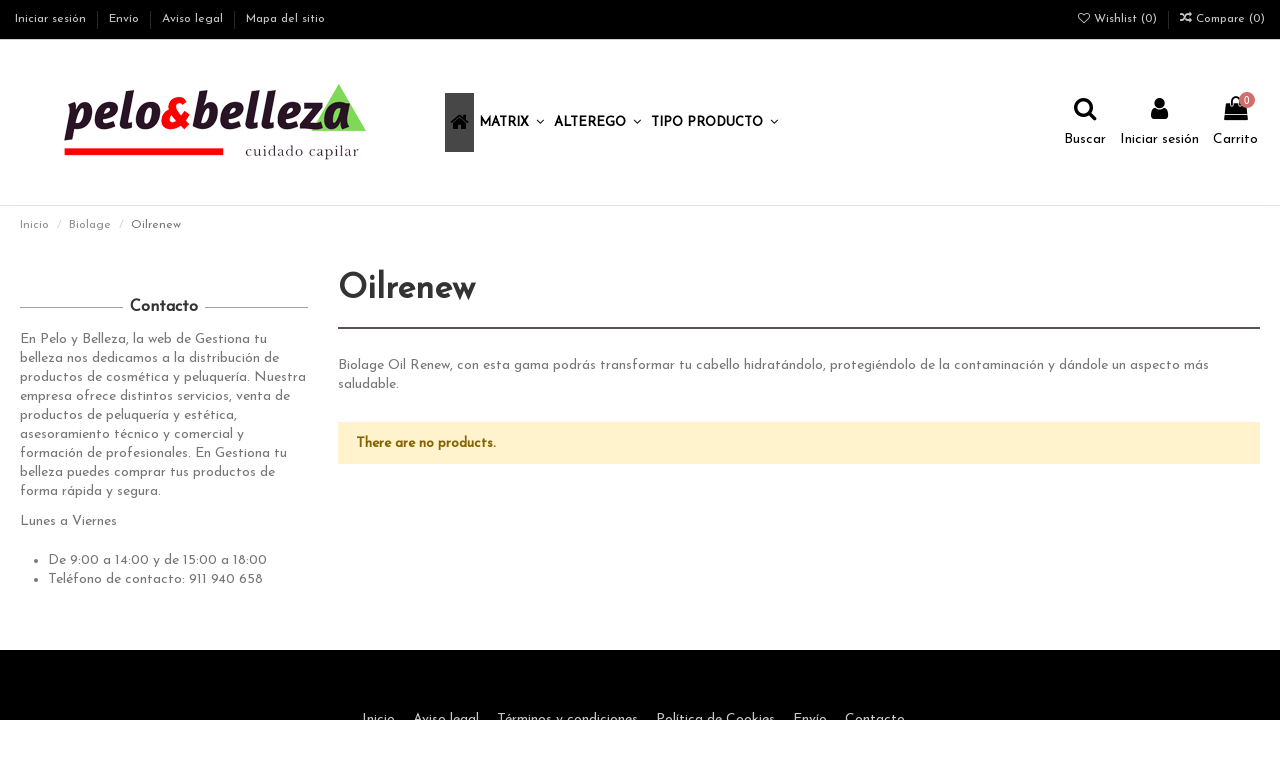

--- FILE ---
content_type: text/html; charset=utf-8
request_url: https://peloybelleza.com/30-oilrenew
body_size: 12707
content:
<!doctype html>
<html lang="es">

<head>
    
        
  <meta charset="utf-8">


  <meta http-equiv="x-ua-compatible" content="ie=edge">



  <title>Biolage Oil Renew | Pelo y Belleza</title>
  <meta name="description" content="Biolage Oil Renew, con esta gama podrás transformar tu cabello hidratándolo, protegiéndolo de la contaminación y dándole un aspecto más saludable.">
  <meta name="keywords" content="Biolage Oil Renew">
    
                                        <link rel="canonical" href="https://peloybelleza.com/30-oilrenew">
                        

  
          <link rel="alternate" href="https://peloybelleza.com/30-oilrenew" hreflang="es">
      



    <meta property="og:title" content="Biolage Oil Renew | Pelo y Belleza"/>
    <meta property="og:url" content="https://peloybelleza.com/30-oilrenew"/>
    <meta property="og:site_name" content="Pelo y Belleza"/>
    <meta property="og:description" content="Biolage Oil Renew, con esta gama podrás transformar tu cabello hidratándolo, protegiéndolo de la contaminación y dándole un aspecto más saludable.">
    <meta property="og:type" content="website">

          <meta property="og:image" content="https://peloybelleza.com/img/pelo-y-belleza-logo-1576239347.jpg" />
    




      <meta name="viewport" content="initial-scale=1,user-scalable=no,maximum-scale=1,width=device-width">
  




  <link rel="icon" type="image/vnd.microsoft.icon" href="/img/favicon.ico?1577778394">
  <link rel="shortcut icon" type="image/x-icon" href="/img/favicon.ico?1577778394">
    


      <link href="https://fonts.googleapis.com/css?family=Josefin+Sans&amp;display=swap" rel="stylesheet">
    



<script type="application/ld+json">

{
"@context": "https://schema.org",
"@type": "Organization",
"url": "https://peloybelleza.com/",
"name": "Pelo y Belleza",
"logo": "/img/pelo-y-belleza-logo-1576239347.jpg",
"@id": "#store-organization"
}

</script>




    <link rel="stylesheet" href="https://peloybelleza.com/themes/warehouse/assets/css/theme.css" type="text/css" media="all">
  <link rel="stylesheet" href="https://peloybelleza.com/themes/warehouse/modules/ps_facetedsearch/views/dist/front.css" type="text/css" media="all">
  <link rel="stylesheet" href="https://peloybelleza.com/modules/revsliderprestashop/public/assets/fonts/pe-icon-7-stroke/css/pe-icon-7-stroke.css" type="text/css" media="all">
  <link rel="stylesheet" href="https://peloybelleza.com/modules/revsliderprestashop/public/assets/css/settings.css" type="text/css" media="all">
  <link rel="stylesheet" href="https://peloybelleza.com/modules/iqitcountdown/views/css/front.css" type="text/css" media="all">
  <link rel="stylesheet" href="https://peloybelleza.com/modules/redsys/views/css/redsys.css" type="text/css" media="all">
  <link rel="stylesheet" href="https://peloybelleza.com/js/jquery/ui/themes/base/minified/jquery-ui.min.css" type="text/css" media="all">
  <link rel="stylesheet" href="https://peloybelleza.com/js/jquery/ui/themes/base/minified/jquery.ui.theme.min.css" type="text/css" media="all">
  <link rel="stylesheet" href="https://peloybelleza.com/modules/iqitcompare/views/css/front.css" type="text/css" media="all">
  <link rel="stylesheet" href="https://peloybelleza.com/modules/iqitelementor/views/css/frontend.min.css" type="text/css" media="all">
  <link rel="stylesheet" href="https://peloybelleza.com/modules/iqitmegamenu/views/css/front.css" type="text/css" media="all">
  <link rel="stylesheet" href="https://peloybelleza.com/modules/iqitreviews/views/css/front.css" type="text/css" media="all">
  <link rel="stylesheet" href="https://peloybelleza.com/modules/iqitsizecharts/views/css/front.css" type="text/css" media="all">
  <link rel="stylesheet" href="https://peloybelleza.com/modules/iqitthemeeditor/views/css/custom_s_1.css" type="text/css" media="all">
  <link rel="stylesheet" href="https://peloybelleza.com/modules/iqitwishlist/views/css/front.css" type="text/css" media="all">
  <link rel="stylesheet" href="https://peloybelleza.com/modules/iqitextendedproduct/views/css/front.css" type="text/css" media="all">
  <link rel="stylesheet" href="https://peloybelleza.com/modules/ph_simpleblog/views/css/ph_simpleblog-17.css" type="text/css" media="all">
  <link rel="stylesheet" href="https://peloybelleza.com/modules/ph_simpleblog/css/custom.css" type="text/css" media="all">
  <link rel="stylesheet" href="https://peloybelleza.com/modules/iqitsociallogin/views/css/front.css" type="text/css" media="all">
  <link rel="stylesheet" href="https://peloybelleza.com/modules/iqitmegamenu/views/css/iqitmegamenu_s_1.css" type="text/css" media="all">
  <link rel="stylesheet" href="https://peloybelleza.com/themes/warehouse/assets/css/font-awesome/css/font-awesome.css" type="text/css" media="all">
  <link rel="stylesheet" href="https://peloybelleza.com/themes/warehouse/assets/css/custom.css" type="text/css" media="all">




  

  <script type="text/javascript">
        var elementorFrontendConfig = {"isEditMode":"","stretchedSectionContainer":"","is_rtl":""};
        var iqitTheme = {"rm_sticky":"0","rm_breakpoint":0,"op_preloader":"0","cart_style":"side","cart_confirmation":"modal","h_layout":"4","f_fixed":"","f_layout":"4","h_absolute":"0","h_sticky":"0","hw_width":"fullwidth","h_search_type":"full","pl_lazyload":false,"pl_infinity":true,"pl_rollover":true,"pl_crsl_autoplay":false,"pl_slider_ld":4,"pl_slider_d":3,"pl_slider_t":3,"pl_slider_p":2,"pp_thumbs":"bottom","pp_zoom":"inner","pp_tabs":"tabha"};
        var iqitcompare = {"nbProducts":0};
        var iqitcountdown_days = "d.";
        var iqitfdc_from = 0;
        var iqitmegamenu = {"sticky":"false","containerSelector":"#wrapper > .container"};
        var iqitreviews = [];
        var iqitwishlist = {"nbProducts":0};
        var prestashop = {"cart":{"products":[],"totals":{"total":{"type":"total","label":"Total","amount":0,"value":"0,00\u00a0\u20ac"},"total_including_tax":{"type":"total","label":"Total (impuestos incl.)","amount":0,"value":"0,00\u00a0\u20ac"},"total_excluding_tax":{"type":"total","label":"Total (impuestos excl.)","amount":0,"value":"0,00\u00a0\u20ac"}},"subtotals":{"products":{"type":"products","label":"Subtotal","amount":0,"value":"0,00\u00a0\u20ac"},"discounts":null,"shipping":{"type":"shipping","label":"Transporte","amount":0,"value":"Gratis"},"tax":null},"products_count":0,"summary_string":"0 art\u00edculos","vouchers":{"allowed":1,"added":[]},"discounts":[],"minimalPurchase":9,"minimalPurchaseRequired":"Se necesita una compra m\u00ednima total de 9,00\u00a0\u20ac (impuestos exc.) para validar su pedido. En este momento el valor total de su carrito es de 0,00\u00a0\u20ac (impuestos exc.)."},"currency":{"name":"Euro","iso_code":"EUR","iso_code_num":"978","sign":"\u20ac"},"customer":{"lastname":null,"firstname":null,"email":null,"birthday":null,"newsletter":null,"newsletter_date_add":null,"optin":null,"website":null,"company":null,"siret":null,"ape":null,"is_logged":false,"gender":{"type":null,"name":null},"addresses":[]},"language":{"name":"Espa\u00f1ol (Spanish)","iso_code":"es","locale":"es-ES","language_code":"es","is_rtl":"0","date_format_lite":"d\/m\/Y","date_format_full":"d\/m\/Y H:i:s","id":1},"page":{"title":"","canonical":"https:\/\/peloybelleza.com\/30-oilrenew","meta":{"title":"Biolage Oil Renew | Pelo y Belleza","description":"Biolage Oil Renew, con esta gama podr\u00e1s transformar tu cabello hidrat\u00e1ndolo, protegi\u00e9ndolo de la contaminaci\u00f3n y d\u00e1ndole un aspecto m\u00e1s saludable.","keywords":"Biolage Oil Renew","robots":"index"},"page_name":"category","body_classes":{"lang-es":true,"lang-rtl":false,"country-US":true,"currency-EUR":true,"layout-left-column":true,"page-category":true,"tax-display-disabled":true,"category-id-30":true,"category-Oilrenew":true,"category-id-parent-6":true,"category-depth-level-3":true},"admin_notifications":[]},"shop":{"name":"Pelo y Belleza","logo":"\/img\/pelo-y-belleza-logo-1576239347.jpg","stores_icon":"\/img\/logo_stores.png","favicon":"\/img\/favicon.ico"},"urls":{"base_url":"https:\/\/peloybelleza.com\/","current_url":"https:\/\/peloybelleza.com\/30-oilrenew","shop_domain_url":"https:\/\/peloybelleza.com","img_ps_url":"https:\/\/peloybelleza.com\/img\/","img_cat_url":"https:\/\/peloybelleza.com\/img\/c\/","img_lang_url":"https:\/\/peloybelleza.com\/img\/l\/","img_prod_url":"https:\/\/peloybelleza.com\/img\/p\/","img_manu_url":"https:\/\/peloybelleza.com\/img\/m\/","img_sup_url":"https:\/\/peloybelleza.com\/img\/su\/","img_ship_url":"https:\/\/peloybelleza.com\/img\/s\/","img_store_url":"https:\/\/peloybelleza.com\/img\/st\/","img_col_url":"https:\/\/peloybelleza.com\/img\/co\/","img_url":"https:\/\/peloybelleza.com\/themes\/warehouse\/assets\/img\/","css_url":"https:\/\/peloybelleza.com\/themes\/warehouse\/assets\/css\/","js_url":"https:\/\/peloybelleza.com\/themes\/warehouse\/assets\/js\/","pic_url":"https:\/\/peloybelleza.com\/upload\/","pages":{"address":"https:\/\/peloybelleza.com\/direccion","addresses":"https:\/\/peloybelleza.com\/direcciones","authentication":"https:\/\/peloybelleza.com\/iniciar-sesion","cart":"https:\/\/peloybelleza.com\/carrito","category":"https:\/\/peloybelleza.com\/index.php?controller=category","cms":"https:\/\/peloybelleza.com\/index.php?controller=cms","contact":"https:\/\/peloybelleza.com\/contactenos","discount":"https:\/\/peloybelleza.com\/descuento","guest_tracking":"https:\/\/peloybelleza.com\/seguimiento-pedido-invitado","history":"https:\/\/peloybelleza.com\/historial-compra","identity":"https:\/\/peloybelleza.com\/datos-personales","index":"https:\/\/peloybelleza.com\/","my_account":"https:\/\/peloybelleza.com\/mi-cuenta","order_confirmation":"https:\/\/peloybelleza.com\/confirmacion-pedido","order_detail":"https:\/\/peloybelleza.com\/index.php?controller=order-detail","order_follow":"https:\/\/peloybelleza.com\/seguimiento-pedido","order":"https:\/\/peloybelleza.com\/pedido","order_return":"https:\/\/peloybelleza.com\/index.php?controller=order-return","order_slip":"https:\/\/peloybelleza.com\/facturas-abono","pagenotfound":"https:\/\/peloybelleza.com\/pagina-no-encontrada","password":"https:\/\/peloybelleza.com\/recuperar-contrase\u00f1a","pdf_invoice":"https:\/\/peloybelleza.com\/index.php?controller=pdf-invoice","pdf_order_return":"https:\/\/peloybelleza.com\/index.php?controller=pdf-order-return","pdf_order_slip":"https:\/\/peloybelleza.com\/index.php?controller=pdf-order-slip","prices_drop":"https:\/\/peloybelleza.com\/productos-rebajados","product":"https:\/\/peloybelleza.com\/index.php?controller=product","search":"https:\/\/peloybelleza.com\/busqueda","sitemap":"https:\/\/peloybelleza.com\/mapa del sitio","stores":"https:\/\/peloybelleza.com\/tiendas","supplier":"https:\/\/peloybelleza.com\/proveedor","register":"https:\/\/peloybelleza.com\/iniciar-sesion?create_account=1","order_login":"https:\/\/peloybelleza.com\/pedido?login=1"},"alternative_langs":{"es":"https:\/\/peloybelleza.com\/30-oilrenew"},"theme_assets":"\/themes\/warehouse\/assets\/","actions":{"logout":"https:\/\/peloybelleza.com\/?mylogout="},"no_picture_image":{"bySize":{"small_default":{"url":"https:\/\/peloybelleza.com\/img\/p\/es-default-small_default.jpg","width":98,"height":127},"cart_default":{"url":"https:\/\/peloybelleza.com\/img\/p\/es-default-cart_default.jpg","width":125,"height":162},"home_default":{"url":"https:\/\/peloybelleza.com\/img\/p\/es-default-home_default.jpg","width":236,"height":305},"large_default":{"url":"https:\/\/peloybelleza.com\/img\/p\/es-default-large_default.jpg","width":381,"height":492},"medium_default":{"url":"https:\/\/peloybelleza.com\/img\/p\/es-default-medium_default.jpg","width":452,"height":584},"thickbox_default":{"url":"https:\/\/peloybelleza.com\/img\/p\/es-default-thickbox_default.jpg","width":1100,"height":1422}},"small":{"url":"https:\/\/peloybelleza.com\/img\/p\/es-default-small_default.jpg","width":98,"height":127},"medium":{"url":"https:\/\/peloybelleza.com\/img\/p\/es-default-large_default.jpg","width":381,"height":492},"large":{"url":"https:\/\/peloybelleza.com\/img\/p\/es-default-thickbox_default.jpg","width":1100,"height":1422},"legend":""}},"configuration":{"display_taxes_label":false,"display_prices_tax_incl":true,"is_catalog":false,"show_prices":true,"opt_in":{"partner":false},"quantity_discount":{"type":"discount","label":"Descuento"},"voucher_enabled":1,"return_enabled":0},"field_required":[],"breadcrumb":{"links":[{"title":"Inicio","url":"https:\/\/peloybelleza.com\/"},{"title":"Biolage","url":"https:\/\/peloybelleza.com\/6-biolage"},{"title":"Oilrenew","url":"https:\/\/peloybelleza.com\/30-oilrenew"}],"count":3},"link":{"protocol_link":"https:\/\/","protocol_content":"https:\/\/"},"time":1768652425,"static_token":"e08ff0dbe960816cc427818d24c85d8c","token":"a9d80ceff79371a09c07c587f2cc1b36"};
      </script>



  <!-- emarketing start -->


<!-- emarketing end -->
<script type="text/javascript">
	(window.gaDevIds=window.gaDevIds||[]).push('d6YPbH');
	(function(i,s,o,g,r,a,m){i['GoogleAnalyticsObject']=r;i[r]=i[r]||function(){
	(i[r].q=i[r].q||[]).push(arguments)},i[r].l=1*new Date();a=s.createElement(o),
	m=s.getElementsByTagName(o)[0];a.async=1;a.src=g;m.parentNode.insertBefore(a,m)
	})(window,document,'script','https://www.google-analytics.com/analytics.js','ga');

            ga('create', 'UA-160049037-1', 'auto');
                        ga('send', 'pageview');
    
    ga('require', 'ec');
</script>





    
    
     <!-- Quantcast Choice. Consent Manager Tag -->
<script type="text/javascript" async=true>
    var elem = document.createElement('script');
    elem.src = 'https://quantcast.mgr.consensu.org/cmp.js';
    elem.async = true;
    elem.type = "text/javascript";
    var scpt = document.getElementsByTagName('script')[0];
    scpt.parentNode.insertBefore(elem, scpt);
    (function() {
    var gdprAppliesGlobally = true;
    function addFrame() {
        if (!window.frames['__cmpLocator']) {
        if (document.body) {
            var body = document.body,
                iframe = document.createElement('iframe');
            iframe.style = 'display:none';
            iframe.name = '__cmpLocator';
            body.appendChild(iframe);
        } else {
            // In the case where this stub is located in the head,
            // this allows us to inject the iframe more quickly than
            // relying on DOMContentLoaded or other events.
            setTimeout(addFrame, 5);
        }
        }
    }
    addFrame();
    function cmpMsgHandler(event) {
        var msgIsString = typeof event.data === "string";
        var json;
        if(msgIsString) {
        json = event.data.indexOf("__cmpCall") != -1 ? JSON.parse(event.data) : {};
        } else {
        json = event.data;
        }
        if (json.__cmpCall) {
        var i = json.__cmpCall;
        window.__cmp(i.command, i.parameter, function(retValue, success) {
            var returnMsg = {"__cmpReturn": {
            "returnValue": retValue,
            "success": success,
            "callId": i.callId
            }};
            event.source.postMessage(msgIsString ?
            JSON.stringify(returnMsg) : returnMsg, '*');
        });
        }
    }
    window.__cmp = function (c) {
        var b = arguments;
        if (!b.length) {
        return __cmp.a;
        }
        else if (b[0] === 'ping') {
        b[2]({"gdprAppliesGlobally": gdprAppliesGlobally,
            "cmpLoaded": false}, true);
        } else if (c == '__cmp')
        return false;
        else {
        if (typeof __cmp.a === 'undefined') {
            __cmp.a = [];
        }
        __cmp.a.push([].slice.apply(b));
        }
    }
    window.__cmp.gdprAppliesGlobally = gdprAppliesGlobally;
    window.__cmp.msgHandler = cmpMsgHandler;
    if (window.addEventListener) {
        window.addEventListener('message', cmpMsgHandler, false);
    }
    else {
        window.attachEvent('onmessage', cmpMsgHandler);
    }
    })();
    window.__cmp('init', {
    		'Language': 'es',
		'Initial Screen Title Text': 'Tu privacidad es importante para nosotros',
		'Initial Screen Reject Button Text': 'NO ACEPTO',
		'Initial Screen Accept Button Text': 'SEGUIR NAVEGANDO',
		'Initial Screen Purpose Link Text': 'Ver propósitos',
		'Purpose Screen Title Text': 'Tu privacidad es importante para nosotros',
		'Purpose Screen Body Text': 'Puede establecer sus preferencias de consentimiento y determinar cómo desea que se utilicen sus datos según los fines que se detallan a continuación. Puede establecer sus preferencias con respecto a nosotros independientemente de las de los socios externos. Cada objetivo tiene una descripción para que sepa cómo nosotros y los socios usamos sus datos.',
		'Purpose Screen Vendor Link Text': 'Ver proveedores',
		'Purpose Screen Cancel Button Text': 'Cancelar',
		'Purpose Screen Save and Exit Button Text': 'Guardar y salir',
		'Vendor Screen Title Text': 'Tu privacidad es importante para nosotros',
		'Vendor Screen Body Text': 'Puede configurar las preferencias de consentimiento para los terceros externos individuales con los que trabajamos a continuación. Expanda cada elemento de la lista de la compañía para ver para qué fines usan los datos para ayudarlo a tomar sus decisiones. En algunos casos, las compañías pueden usar sus datos sin pedir su consentimiento en función de sus intereses legítimos. Puede hacer clic en los enlaces de sus políticas de privacidad para obtener más información y para objetar dicho procesamiento.',
		'Vendor Screen Accept All Button Text': 'ACEPTAR TODO',
		'Vendor Screen Reject All Button Text': 'RECHAZAR TODO',
		'Vendor Screen Purposes Link Text': 'Volver a los propósitos',
		'Vendor Screen Cancel Button Text': 'Cancelar',
		'Vendor Screen Save and Exit Button Text': 'Guardar y salir',
		'Initial Screen Body Text': 'Nosotros y nuestros socios utilizamos tecnologías, como las cookies, y procesamos datos personales, como las direcciones IP y los identificadores de cookies, para personalizar los anuncios y el contenido según sus intereses, medir el rendimiento de los anuncios y el contenido y obtener información sobre las audiencias que vieron los anuncios y el contenido. Haga clic a continuación para autorizar el uso de esta tecnología y el procesamiento de sus datos personales para estos fines. Puede cambiar de opinión y cambiar sus opciones de consentimiento en cualquier momento al regresar a este sitio.',
		'Initial Screen Body Text Option': 1,
		'Publisher Name': 'Gestión Hoy SL.',
		'Publisher Purpose IDs': [1,2,3,4,5],
		'Consent Scope': 'service',
		'Publisher Logo': 'https://peloybelleza.com/img/pelo-y-belleza-logo-1576239347.jpg',
		'Display UI': 'always',
		'Post Consent Page': 'https://www.google.es/',
    });
</script> </head>

<body id="category" class="lang-es country-us currency-eur layout-left-column page-category tax-display-disabled category-id-30 category-oilrenew category-id-parent-6 category-depth-level-3 body-desktop-header-style-w-4">


    


<main id="main-page-content"  >
    
            

    <header id="header" class="desktop-header-style-w-4">
        
            
  <div class="header-banner">
    
  </div>




            <nav class="header-nav">
        <div class="container">
    
        <div class="row justify-content-between">
            <div class="col col-auto col-md left-nav">
                                            <div class="block-iqitlinksmanager block-iqitlinksmanager-2 block-links-inline d-inline-block">
            <ul>
                                                            <li>
                            <a
                                    href="https://peloybelleza.com/iniciar-sesion"
                                    title=""                            >
                                Iniciar sesión
                            </a>
                        </li>
                                                                                <li>
                            <a
                                    href="https://peloybelleza.com/contenido/1-entrega"
                                    title="Nuestros términos y condiciones de envío"                            >
                                Envío
                            </a>
                        </li>
                                                                                <li>
                            <a
                                    href="https://peloybelleza.com/contenido/2-aviso-legal"
                                    title="Aviso legal"                            >
                                Aviso legal
                            </a>
                        </li>
                                                                                <li>
                            <a
                                    href="https://peloybelleza.com/mapa del sitio"
                                    title="¿Perdido? Encuentre lo que está buscando"                            >
                                Mapa del sitio
                            </a>
                        </li>
                                                </ul>
        </div>
    
            </div>
            <div class="col col-auto center-nav text-center">
                
             </div>
            <div class="col col-auto col-md right-nav text-right">
                <div class="d-inline-block">
    <a href="//peloybelleza.com/module/iqitwishlist/view">
        <i class="fa fa-heart-o" aria-hidden="true"></i> Wishlist (<span
                id="iqitwishlist-nb"></span>)
    </a>
</div>
<div class="d-inline-block">
    <a href="//peloybelleza.com/module/iqitcompare/comparator">
        <i class="fa fa-random" aria-hidden="true"></i> <span>Compare (<span
                    id="iqitcompare-nb"></span>)</span>
    </a>
</div>

             </div>
        </div>

                        </div>
            </nav>
        



<div id="desktop-header" class="desktop-header-style-4">
            
<div class="header-top">
    <div id="desktop-header-container" class="container">
        <div class="row align-items-center">
                            <div class="col col-auto col-header-left">
                    <div id="desktop_logo">
                        <a href="https://peloybelleza.com/">
                            <img class="logo img-fluid"
                                 src="/img/pelo-y-belleza-logo-1576239347.jpg"                                  alt="Pelo y Belleza">
                        </a>
                    </div>
                    
                </div>
                <div class="col col-header-center col-header-menu">
                                        	<div id="iqitmegamenu-wrapper" class="iqitmegamenu-wrapper iqitmegamenu-all">
		<div class="container container-iqitmegamenu">
		<div id="iqitmegamenu-horizontal" class="iqitmegamenu  clearfix" role="navigation">

								
				<nav id="cbp-hrmenu" class="cbp-hrmenu cbp-horizontal cbp-hrsub-narrow">
					<ul>
												<li id="cbp-hrmenu-tab-1" class="cbp-hrmenu-tab cbp-hrmenu-tab-1 cbp-onlyicon ">
	<a href="https://peloybelleza.com/" class="nav-link" >

								<span class="cbp-tab-title"> <i class="icon fa fa-home cbp-mainlink-icon"></i>
								</span>
														</a>
													</li>
												<li id="cbp-hrmenu-tab-2" class="cbp-hrmenu-tab cbp-hrmenu-tab-2  cbp-has-submeu">
	<a href="https://peloybelleza.com/3-matrix" class="nav-link" >

								<span class="cbp-tab-title">
								Matrix <i class="fa fa-angle-down cbp-submenu-aindicator"></i></span>
														</a>
														<div class="cbp-hrsub col-4">
								<div class="cbp-hrsub-inner">
									<div class="container iqitmegamenu-submenu-container">
									
																																	




<div class="row menu_row menu-element  first_rows menu-element-id-1">
                

                                                




    <div class="col-4 cbp-menu-column cbp-menu-element menu-element-id-2 ">
        <div class="cbp-menu-column-inner">
                        
                
                
                    
                                                    <ul class="cbp-links cbp-category-tree">
                                                                                                            <li >
                                            <div class="cbp-category-link-w">
                                                <a href="https://peloybelleza.com/111-colorsync">ColorSync</a>

                                                                                            </div>
                                        </li>
                                                                                                                                                <li >
                                            <div class="cbp-category-link-w">
                                                <a href="https://peloybelleza.com/112-color-insider">Color Insider</a>

                                                                                            </div>
                                        </li>
                                                                                                                                                <li >
                                            <div class="cbp-category-link-w">
                                                <a href="https://peloybelleza.com/113-so-color-beauty">So Color Beauty</a>

                                                                                            </div>
                                        </li>
                                                                                                                                                <li >
                                            <div class="cbp-category-link-w">
                                                <a href="https://peloybelleza.com/114-socolor-cult">Socolor Cult</a>

                                                                                            </div>
                                        </li>
                                                                                                </ul>
                                            
                
            

            
            </div>    </div>
                            
                </div>
																					
																			</div>
								</div>
							</div>
													</li>
												<li id="cbp-hrmenu-tab-12" class="cbp-hrmenu-tab cbp-hrmenu-tab-12  cbp-has-submeu">
	<a href="https://peloybelleza.com/117-alterego" class="nav-link" >

								<span class="cbp-tab-title">
								AlterEgo <i class="fa fa-angle-down cbp-submenu-aindicator"></i></span>
														</a>
														<div class="cbp-hrsub col-4">
								<div class="cbp-hrsub-inner">
									<div class="container iqitmegamenu-submenu-container">
									
																																	




<div class="row menu_row menu-element  first_rows menu-element-id-1">
                

                                                




    <div class="col-4 cbp-menu-column cbp-menu-element menu-element-id-2 ">
        <div class="cbp-menu-column-inner">
                        
                
                
                    
                                                    <ul class="cbp-links cbp-category-tree">
                                                                                                            <li >
                                            <div class="cbp-category-link-w">
                                                <a href="https://peloybelleza.com/118-techno-color">Techno Color</a>

                                                                                            </div>
                                        </li>
                                                                                                                                                <li >
                                            <div class="cbp-category-link-w">
                                                <a href="https://peloybelleza.com/119-mycolor">MyColor</a>

                                                                                            </div>
                                        </li>
                                                                                                                                                <li >
                                            <div class="cbp-category-link-w">
                                                <a href="https://peloybelleza.com/120-fast-color">Fast Color</a>

                                                                                            </div>
                                        </li>
                                                                                                                                                <li >
                                            <div class="cbp-category-link-w">
                                                <a href="https://peloybelleza.com/132-passion-color-mask">Passion Color Mask</a>

                                                                                            </div>
                                        </li>
                                                                                                                                                <li >
                                            <div class="cbp-category-link-w">
                                                <a href="https://peloybelleza.com/134-just-color">Just Color</a>

                                                                                            </div>
                                        </li>
                                                                                                </ul>
                                            
                
            

            
            </div>    </div>
                                    




    <div class="col-4 cbp-menu-column cbp-menu-element menu-element-id-3 ">
        <div class="cbp-menu-column-inner">
                        
                
                
                    
                                                    <ul class="cbp-links cbp-category-tree">
                                                                                                            <li >
                                            <div class="cbp-category-link-w">
                                                <a href="https://peloybelleza.com/122-hasty-too">Hasty Too</a>

                                                                                            </div>
                                        </li>
                                                                                                                                                <li >
                                            <div class="cbp-category-link-w">
                                                <a href="https://peloybelleza.com/123-urban-proof">Urban Proof</a>

                                                                                            </div>
                                        </li>
                                                                                                                                                <li >
                                            <div class="cbp-category-link-w">
                                                <a href="https://peloybelleza.com/125-curego">CurEgo</a>

                                                                                            </div>
                                        </li>
                                                                                                                                                <li >
                                            <div class="cbp-category-link-w">
                                                <a href="https://peloybelleza.com/126-chrome-ego">Chrome Ego</a>

                                                                                            </div>
                                        </li>
                                                                                                                                                <li >
                                            <div class="cbp-category-link-w">
                                                <a href="https://peloybelleza.com/127-scalpego">ScalpEgo</a>

                                                                                            </div>
                                        </li>
                                                                                                </ul>
                                            
                
            

            
            </div>    </div>
                                    




    <div class="col-4 cbp-menu-column cbp-menu-element menu-element-id-4 ">
        <div class="cbp-menu-column-inner">
                        
                
                
                    
                                                    <ul class="cbp-links cbp-category-tree">
                                                                                                            <li >
                                            <div class="cbp-category-link-w">
                                                <a href="https://peloybelleza.com/135-blondego">BlondEgo</a>

                                                                                            </div>
                                        </li>
                                                                                                                                                <li >
                                            <div class="cbp-category-link-w">
                                                <a href="https://peloybelleza.com/136-egobond">EgoBond</a>

                                                                                            </div>
                                        </li>
                                                                                                </ul>
                                            
                
            

            
            </div>    </div>
                            
                </div>
																					
																			</div>
								</div>
							</div>
													</li>
												<li id="cbp-hrmenu-tab-4" class="cbp-hrmenu-tab cbp-hrmenu-tab-4  cbp-has-submeu">
	<a href="https://peloybelleza.com/9-tipo-producto" class="nav-link" >

								<span class="cbp-tab-title">
								Tipo Producto <i class="fa fa-angle-down cbp-submenu-aindicator"></i></span>
														</a>
														<div class="cbp-hrsub col-4">
								<div class="cbp-hrsub-inner">
									<div class="container iqitmegamenu-submenu-container">
									
																																	




<div class="row menu_row menu-element  first_rows menu-element-id-1">
                

                                                




    <div class="col-4 cbp-menu-column cbp-menu-element menu-element-id-2 ">
        <div class="cbp-menu-column-inner">
                        
                
                
                    
                                                    <ul class="cbp-links cbp-category-tree">
                                                                                                            <li >
                                            <div class="cbp-category-link-w">
                                                <a href="https://peloybelleza.com/39-champus">Champús</a>

                                                                                            </div>
                                        </li>
                                                                                                                                                <li >
                                            <div class="cbp-category-link-w">
                                                <a href="https://peloybelleza.com/40-acondicionadores">Acondicionadores</a>

                                                                                            </div>
                                        </li>
                                                                                                                                                <li >
                                            <div class="cbp-category-link-w">
                                                <a href="https://peloybelleza.com/41-mascarillas">Mascarillas</a>

                                                                                            </div>
                                        </li>
                                                                                                                                                <li >
                                            <div class="cbp-category-link-w">
                                                <a href="https://peloybelleza.com/42-serum">Serum</a>

                                                                                            </div>
                                        </li>
                                                                                                                                                <li >
                                            <div class="cbp-category-link-w">
                                                <a href="https://peloybelleza.com/43-cremas">Cremas</a>

                                                                                            </div>
                                        </li>
                                                                                                                                                <li >
                                            <div class="cbp-category-link-w">
                                                <a href="https://peloybelleza.com/90-mousse">Mousse</a>

                                                                                            </div>
                                        </li>
                                                                                                                                                <li >
                                            <div class="cbp-category-link-w">
                                                <a href="https://peloybelleza.com/91-ampollas">Ampollas</a>

                                                                                            </div>
                                        </li>
                                                                                                </ul>
                                            
                
            

            
            </div>    </div>
                                    




    <div class="col-4 cbp-menu-column cbp-menu-element menu-element-id-3 ">
        <div class="cbp-menu-column-inner">
                        
                
                
                    
                                                    <ul class="cbp-links cbp-category-tree">
                                                                                                            <li >
                                            <div class="cbp-category-link-w">
                                                <a href="https://peloybelleza.com/44-tintes">Tintes</a>

                                                                                            </div>
                                        </li>
                                                                                                                                                <li >
                                            <div class="cbp-category-link-w">
                                                <a href="https://peloybelleza.com/45-aceites">Aceites</a>

                                                                                            </div>
                                        </li>
                                                                                                                                                <li >
                                            <div class="cbp-category-link-w">
                                                <a href="https://peloybelleza.com/46-gel">Gel</a>

                                                                                            </div>
                                        </li>
                                                                                                                                                <li >
                                            <div class="cbp-category-link-w">
                                                <a href="https://peloybelleza.com/47-pasta">Pasta</a>

                                                                                            </div>
                                        </li>
                                                                                                                                                <li >
                                            <div class="cbp-category-link-w">
                                                <a href="https://peloybelleza.com/48-ceras">Ceras</a>

                                                                                            </div>
                                        </li>
                                                                                                                                                <li >
                                            <div class="cbp-category-link-w">
                                                <a href="https://peloybelleza.com/88-laca">Laca</a>

                                                                                            </div>
                                        </li>
                                                                                                                                                <li >
                                            <div class="cbp-category-link-w">
                                                <a href="https://peloybelleza.com/89-spray">Spray</a>

                                                                                            </div>
                                        </li>
                                                                                                </ul>
                                            
                
            

            
            </div>    </div>
                                    




    <div class="col-4 cbp-menu-column cbp-menu-element menu-element-id-4 ">
        <div class="cbp-menu-column-inner">
                        
                
                
                    
                                                    <ul class="cbp-links cbp-category-tree">
                                                                                                            <li >
                                            <div class="cbp-category-link-w">
                                                <a href="https://peloybelleza.com/90-mousse">Mousse</a>

                                                                                            </div>
                                        </li>
                                                                                                                                                <li >
                                            <div class="cbp-category-link-w">
                                                <a href="https://peloybelleza.com/91-ampollas">Ampollas</a>

                                                                                            </div>
                                        </li>
                                                                                                                                                <li >
                                            <div class="cbp-category-link-w">
                                                <a href="https://peloybelleza.com/92-polvo">Polvo</a>

                                                                                            </div>
                                        </li>
                                                                                                                                                <li >
                                            <div class="cbp-category-link-w">
                                                <a href="https://peloybelleza.com/93-polvos">Polvos</a>

                                                                                            </div>
                                        </li>
                                                                                                                                                <li >
                                            <div class="cbp-category-link-w">
                                                <a href="https://peloybelleza.com/107-cepillos">Cepillos</a>

                                                                                            </div>
                                        </li>
                                                                                                                                                <li >
                                            <div class="cbp-category-link-w">
                                                <a href="https://peloybelleza.com/109-coloracion">Coloración</a>

                                                                                            </div>
                                        </li>
                                                                                                </ul>
                                            
                
            

            
            </div>    </div>
                            
                </div>
																					
																			</div>
								</div>
							</div>
													</li>
											</ul>
				</nav>
		</div>
		</div>
		<div id="sticky-cart-wrapper"></div>
	</div>

<div id="_desktop_iqitmegamenu-mobile">
	<ul id="iqitmegamenu-mobile">
		



	
	<li><a href="https://peloybelleza.com/">Inicio</a></li><li><span class="mm-expand"><i class="fa fa-angle-down expand-icon" aria-hidden="true"></i><i class="fa fa-angle-up close-icon" aria-hidden="true"></i></span><a href="https://peloybelleza.com/3-matrix">Matrix</a>
	<ul><li><a href="https://peloybelleza.com/4-perfect">Perfect</a></li><li><a href="https://peloybelleza.com/5-play">Play</a></li><li><a href="https://peloybelleza.com/10-prep">Prep</a></li><li><a href="https://peloybelleza.com/11-color-obsessed">Color Obsessed</a></li><li><a href="https://peloybelleza.com/12-mega-sleek">Mega Sleek</a></li><li><a href="https://peloybelleza.com/13-high-amplify">High Amplify</a></li><li><a href="https://peloybelleza.com/14-so-long-damage">So Long Damage</a></li><li><a href="https://peloybelleza.com/15-moisture-me-rich">Moisture Me Rich</a></li><li><a href="https://peloybelleza.com/16-hello-blondie">Hello Blondie</a></li><li><a href="https://peloybelleza.com/17-curl-please">Curl Please</a></li><li><a href="https://peloybelleza.com/18-texture-games">Texture Games</a></li><li><a href="https://peloybelleza.com/19-brass-off">Brass Off</a></li><li><a href="https://peloybelleza.com/20-concentrados-milagrosos">Concentrados Milagrosos</a></li><li><a href="https://peloybelleza.com/21-re-bond">Re Bond</a></li><li><a href="https://peloybelleza.com/22-so-silver">So Silver</a></li><li><a href="https://peloybelleza.com/108-bond-ultim8">Bond Ultim8</a></li><li><a href="https://peloybelleza.com/110-blow-dry">Blow Dry</a></li><li><a href="https://peloybelleza.com/111-colorsync">ColorSync</a></li><li><a href="https://peloybelleza.com/112-color-insider">Color Insider</a></li><li><a href="https://peloybelleza.com/113-so-color-beauty">So Color Beauty</a></li><li><a href="https://peloybelleza.com/114-socolor-cult">Socolor Cult</a></li><li><a href="https://peloybelleza.com/115-keep-me-vivid">Keep Me Vivid</a></li><li><a href="https://peloybelleza.com/116-dark-envy">Dark Envy</a></li></ul></li><li><span class="mm-expand"><i class="fa fa-angle-down expand-icon" aria-hidden="true"></i><i class="fa fa-angle-up close-icon" aria-hidden="true"></i></span><a href="https://peloybelleza.com/117-alterego">Alterego</a>
	<ul><li><a href="https://peloybelleza.com/118-techno-color">Techno Color</a></li><li><a href="https://peloybelleza.com/119-mycolor">MyColor</a></li><li><a href="https://peloybelleza.com/120-fast-color">Fast Color</a></li><li><a href="https://peloybelleza.com/122-hasty-too">Hasty Too</a></li><li><a href="https://peloybelleza.com/123-urban-proof">Urban Proof</a></li><li><a href="https://peloybelleza.com/125-curego">CurEgo</a></li><li><a href="https://peloybelleza.com/126-chrome-ego">Chrome Ego</a></li><li><a href="https://peloybelleza.com/127-scalpego">ScalpEgo</a></li><li><a href="https://peloybelleza.com/132-passion-color-mask">Passion Color Mask</a></li><li><a href="https://peloybelleza.com/134-just-color">Just Color</a></li><li><a href="https://peloybelleza.com/135-blondego">BlondEgo</a></li><li><a href="https://peloybelleza.com/136-egobond">EgoBond</a></li></ul></li>
	</ul>
</div>

                    
                </div>
                        <div class="col col-auto col-header-right">
                <div class="row no-gutters justify-content-end">
                                            <div id="header-search-btn" class="col col-auto header-btn-w header-search-btn-w">
    <a data-toggle="dropdown" id="header-search-btn-drop"  class="header-btn header-search-btn" data-display="static">
        <i class="fa fa-search fa-fw icon" aria-hidden="true"></i>
        <span class="title">Buscar</span>
    </a>
        <div class="dropdown-menu-custom  dropdown-menu">
        <div class="dropdown-content modal-backdrop fullscreen-search">
            
<!-- Block search module TOP -->
<div id="search_widget" class="search-widget" data-search-controller-url="//peloybelleza.com/busqueda">
    <form method="get" action="//peloybelleza.com/busqueda">
        <input type="hidden" name="controller" value="search">
        <div class="input-group">
            <input type="text" name="s" value="" data-all-text="Show all results"
                   placeholder="Search our catalog" class="form-control form-search-control" />
            <button type="submit" class="search-btn">
                <i class="fa fa-search"></i>
            </button>
        </div>
    </form>
</div>
<!-- /Block search module TOP -->

            <div id="fullscreen-search-backdrop"></div>
        </div>
    </div>
    </div>
                    
                    
                                            <div id="header-user-btn" class="col col-auto header-btn-w header-user-btn-w">
            <a href="https://peloybelleza.com/mi-cuenta"
           title="Acceda a su cuenta de cliente"
           rel="nofollow" class="header-btn header-user-btn">
            <i class="fa fa-user fa-fw icon" aria-hidden="true"></i>
            <span class="title">Iniciar sesión</span>
        </a>
    </div>
                                        

                    

                                            
                                                    <div id="ps-shoppingcart-wrapper" class="col col-auto">
    <div id="ps-shoppingcart"
         class="header-btn-w header-cart-btn-w ps-shoppingcart side-cart">
         <div id="blockcart" class="blockcart cart-preview"
         data-refresh-url="//peloybelleza.com/module/ps_shoppingcart/ajax">
        <a id="cart-toogle" class="cart-toogle header-btn header-cart-btn" data-toggle="dropdown" data-display="static">
            <i class="fa fa-shopping-bag fa-fw icon" aria-hidden="true"><span class="cart-products-count-btn">0</span></i>
            <span class="info-wrapper">
            <span class="title">Carrito</span>
            <span class="cart-toggle-details">
            <span class="text-faded cart-separator"> / </span>
                            Empty
                        </span>
            </span>
        </a>
        <div id="_desktop_blockcart-content" class="dropdown-menu-custom dropdown-menu">
    <div id="blockcart-content" class="blockcart-content" >
        <div class="cart-title">
            <span class="modal-title">Your cart</span>
            <button type="button" id="js-cart-close" class="close">
                <span>×</span>
            </button>
            <hr>
        </div>
                    <span class="no-items">No hay más artículos en su carrito</span>
            </div>
</div> </div>




    </div>
</div>
                                                
                                    </div>
                
            </div>
            <div class="col-12">
                <div class="row">
                    
                </div>
            </div>
        </div>
    </div>
</div>


    </div>



    <div id="mobile-header" class="mobile-header-style-2">
                    <div id="mobile-header-sticky">
    <div class="container">
        <div class="mobile-main-bar">
            <div class="row no-gutters align-items-center row-mobile-header">
                <div class="col col-mobile-logo">
                    <a href="https://peloybelleza.com/">
                        <img class="logo img-fluid"
                             src="/img/pelo-y-belleza-logo-1576239347.jpg"                              alt="Pelo y Belleza">
                    </a>
                </div>
                <div id="mobile-btn-search" class="col col-auto col-mobile-btn col-mobile-btn-search">
                    <a  class="m-nav-btn" data-toggle="dropdown" data-display="static"><i class="fa fa-search" aria-hidden="true"></i>
                        <span>Search</span></a>
                    <div id="search-widget-mobile" class="dropdown-content dropdown-menu dropdown-mobile search-widget">
                        <form method="get" action="https://peloybelleza.com/busqueda">
                            <input type="hidden" name="controller" value="search">
                            <div class="input-group">
                                <input type="text" name="s" value=""
                                       placeholder="Buscar" data-all-text="Show all results" class="form-control form-search-control">
                                <button type="submit" class="search-btn">
                                    <i class="fa fa-search"></i>
                                </button>
                            </div>
                        </form>
                    </div>
                </div>
                <div class="col col-auto col-mobile-btn col-mobile-btn-account">
                    <a href="https://peloybelleza.com/mi-cuenta" class="m-nav-btn"><i class="fa fa-user" aria-hidden="true"></i>
                        <span>     
                                                            Iniciar sesión
                                                        </span></a>
                </div>
                
                                <div
                     class="col col-auto col-mobile-btn col-mobile-btn-cart ps-shoppingcart side-cart">
                    <div id="mobile-cart-wrapper">
                        <a id="mobile-cart-toogle" class="m-nav-btn" data-display="static" data-toggle="dropdown"><i class="fa fa-shopping-bag mobile-bag-icon" aria-hidden="true"><span id="mobile-cart-products-count" class="cart-products-count cart-products-count-btn">
                                    
                                                                            0
                                                                        
                                </span></i>
                            <span>Carrito</span></a>
                        <div id="_mobile_blockcart-content" class="dropdown-menu-custom dropdown-menu"></div>
                    </div>
                </div>
                                <div class="col col-auto col-mobile-btn col-mobile-btn-menu col-mobile-menu-dropdown">
                    <a class="m-nav-btn" data-toggle="dropdown" data-display="static"><i class="fa fa-bars" aria-hidden="true"></i>
                        <span>Menu</span></a>
                    <div id="_mobile_iqitmegamenu-mobile" class="dropdown-menu-custom dropdown-menu"></div>
                </div>
            </div>
        </div>
    </div>
</div>
            </div>

        
    </header>

    <section id="wrapper">
        
        

<div class="container">
<nav data-depth="3" class="breadcrumb">
                <div class="row align-items-center">
                <div class="col">
                    <ol itemscope itemtype="https://schema.org/BreadcrumbList">
                        
                                                            
                                    <li itemprop="itemListElement" itemscope
                                        itemtype="https://schema.org/ListItem">

                                        <a itemprop="item" href="https://peloybelleza.com/">                                            <span itemprop="name">Inicio</span>
                                        </a>

                                        <meta itemprop="position" content="1">
                                    </li>
                                
                                                            
                                    <li itemprop="itemListElement" itemscope
                                        itemtype="https://schema.org/ListItem">

                                        <a itemprop="item" href="https://peloybelleza.com/6-biolage">                                            <span itemprop="name">Biolage</span>
                                        </a>

                                        <meta itemprop="position" content="2">
                                    </li>
                                
                                                            
                                    <li itemprop="itemListElement" itemscope
                                        itemtype="https://schema.org/ListItem">

                                        <span itemprop="item" content="https://peloybelleza.com/30-oilrenew">                                            <span itemprop="name">Oilrenew</span>
                                        </span>

                                        <meta itemprop="position" content="3">
                                    </li>
                                
                                                    
                    </ol>
                </div>
                <div class="col col-auto"> </div>
            </div>
            </nav>
</div>
        <div id="inner-wrapper" class="container">
            
            
                
<aside id="notifications">
    
    
    
    </aside>
            

            
                <div class="row">
            

                
 <div id="content-wrapper"
         class="left-column col-12 col-md-9 ">
        
        
    <section id="main">
        
    <div id="js-product-list-header">

        <h1 class="h1 page-title"><span>Oilrenew</span></h1>

</div>


    

                        <div class="category-description category-description-top  hidden-sm-down"><p>Biolage Oil Renew, con esta gama podrás transformar tu cabello hidratándolo, protegiéndolo de la contaminación y dándole un aspecto más saludable.</p></div>
                
    


    
    

        <section id="products">
            
                
                    <div class="alert alert-warning" role="alert">
                        <strong>There are no products.</strong>
                    </div>
                

                
    

                    </section>

    </section>

        
    </div>


                
                        <div id="left-column" class="col-12 col-md-3  order-first">
                                                        

    <div id="facets_search_wrapper">
        <div id="search_filters_wrapper">
            <div id="search_filter_controls" class="hidden-md-up">
                <button data-search-url="" class="btn btn-secondary btn-sm js-search-filters-clear-all">
                        <i class="fa fa-times" aria-hidden="true"></i>Borrar todo
                </button>
                <button class="btn btn-primary btn-lg ok">
                    <i class="fa fa-filter" aria-hidden="true"></i>
                    OK
                </button>
            </div>
            <div class="block block-facets">
                
            </div>
        </div>
    </div>



      
    <div id="iqithtmlandbanners-block-4"  class="block block-toggle block-iqithtmlandbanners-html js-block-toggle">
        <h5 class="block-title"><span>Contacto</span></h5>
        <div class="block-content rte-content">
            <p style="margin-top:0px;margin-bottom:.8rem;color:#777777;font-family:'Josefin Sans', sans-serif;font-size:14px;background-color:#ffffff;">En Pelo y Belleza, la web de Gestiona tu belleza nos dedicamos a la distribución de productos de cosmética y peluquería. Nuestra empresa ofrece distintos servicios, venta de productos de peluquería y estética, asesoramiento técnico y comercial y formación de profesionales. En Gestiona tu belleza puedes comprar tus productos de forma rápida y segura.</p>
<p style="margin-top:0px;margin-bottom:.8rem;color:#777777;font-family:'Josefin Sans', sans-serif;font-size:14px;background-color:#ffffff;">Lunes a Viernes</p>
<ul style="margin-bottom:0px;margin-top:0px;padding:.6rem .6rem .6rem 2rem;color:#777777;font-family:'Josefin Sans', sans-serif;font-size:14px;background-color:#ffffff;"><li>De 9:00 a 14:00 y de 15:00 a 18:00</li>
<li>Teléfono de contacto: 911 940 658</li>
</ul>
        </div>
    </div>


  

                        </div>
                

                

            
                </div>
            
            
        </div>
        
    </section>

    <footer id="footer">
        
            
  

<div id="footer-container-main" class="footer-container footer-style-inline footer-style-4 dropup">
  <div class="container">
    <div class="row">
      
                    <div class="col col-md block block-toggle block-iqitlinksmanager block-iqitlinksmanager-1 block-links js-block-toggle">
            <h5 class="block-title"><span>Información</span></h5>
            <div class="block-content">
                <ul>
                                                                        <li>
                                <a
                                        href="https://peloybelleza.com/"
                                                                        >
                                    Inicio
                                </a>
                            </li>
                                                                                                <li>
                                <a
                                        href="https://peloybelleza.com/contenido/2-aviso-legal"
                                        title="Aviso legal"                                >
                                    Aviso legal
                                </a>
                            </li>
                                                                                                <li>
                                <a
                                        href="https://peloybelleza.com/contenido/3-terminos-y-condiciones-de-uso"
                                        title="Nuestros términos y condiciones"                                >
                                    Términos y condiciones
                                </a>
                            </li>
                                                                                                <li>
                                <a
                                        href="https://peloybelleza.com/contenido/6-politica-de-cookies"
                                        title=""                                >
                                    Política de Cookies
                                </a>
                            </li>
                                                                                                <li>
                                <a
                                        href="https://peloybelleza.com/contenido/1-entrega"
                                        title="Nuestros términos y condiciones de envío"                                >
                                    Envío
                                </a>
                            </li>
                                                                                                <li>
                                <a
                                        href="https://peloybelleza.com/contactenos"
                                        title="Contáctenos"                                >
                                    Contacto
                                </a>
                            </li>
                                                            </ul>
            </div>
        </div>
    
    <div class="col col-md block block-toggle block-iqitcontactpage js-block-toggle">
        <h5 class="block-title"><span>Contact us</span></h5>
        <div class="block-content">
            

    <div class="contact-rich">
             <strong>Gestión Hoy SL.</strong>                        <div class="part">
                <div class="icon"><i class="fa fa-map-marker" aria-hidden="true"></i></div>
                <div class="data">Madrid</div>
            </div>
                                        <hr/>
                <div class="part">
                    <div class="icon"><i class="fa fa-phone" aria-hidden="true"></i></div>
                    <div class="data">
                        <a href="tel:911 940 658">911 940 658</a>
                    </div>
                </div>
                                        <hr/>
                <div class="part">
                    <div class="icon"><i class="fa fa-envelope-o" aria-hidden="true"></i></div>
                    <div class="data email">
                        <a href="mailto:admon@gestionhoy.es">admon@gestionhoy.es</a>
                    </div>
                </div>
                </div>

        </div>
    </div>


				<script type="text/javascript">
					ga('send', 'pageview');
				</script>
      
    </div>
    <div class="row">
      
        
      
    </div>
  </div>
</div>

    
        <div id="footer-copyrights" class="_footer-copyrights-2 dropup">
            <div class="container">
                <div class="row">

                                            <div class="col-12 copyright-img ">
                            <img src="/img/cms/rojo-y-verde-pelo-y-belleza-400.png" class="img-fluid" alt="Payments"/>
                        </div>
                    
                                            <div class="col-12 copyright-txt">
                            <p>© <strong>2025 Gestión Hoy S.L.</strong>, diseñado por <a href="https://mydonline.es">MyD Online S.L</a></p>
                        </div>
                    
                                        <div class="col-12 block-social-links">
                        

<ul class="social-links _footer" itemscope itemtype="https://schema.org/Organization" itemid="#store-organization">
    <li class="facebook"><a itemprop="sameAs" href="https://www.facebook.com/Gestiona-Tu-Belleza-794822320896010/" target="_blank" rel="noreferrer noopener"><i class="fa fa-facebook" aria-hidden="true"></i></a></li>    <li class="instagram"><a itemprop="sameAs" href="https://www.instagram.com/gestionatubelleza/" target="_blank" rel="noreferrer noopener"><i class="fa fa-instagram" aria-hidden="true"></i></a></li>          </ul>

                    </div>
                    
                </div>
            </div>
        </div>
    

        
    </footer>

</main>


      <script type="text/javascript" src="https://peloybelleza.com/themes/core.js" ></script>
  <script type="text/javascript" src="https://peloybelleza.com/themes/warehouse/assets/js/theme.js" ></script>
  <script type="text/javascript" src="https://peloybelleza.com/modules/iqitcountdown/views/js/front.js" ></script>
  <script type="text/javascript" src="https://peloybelleza.com/modules/ps_googleanalytics/views/js/GoogleAnalyticActionLib.js" ></script>
  <script type="text/javascript" src="https://peloybelleza.com/js/jquery/ui/jquery-ui.min.js" ></script>
  <script type="text/javascript" src="https://peloybelleza.com/themes/warehouse/modules/ps_facetedsearch/views/dist/front.js" ></script>
  <script type="text/javascript" src="https://peloybelleza.com/themes/warehouse/modules/ps_shoppingcart/ps_shoppingcart.js" ></script>
  <script type="text/javascript" src="https://peloybelleza.com/modules/iqitcompare/views/js/front.js" ></script>
  <script type="text/javascript" src="https://peloybelleza.com/modules/iqitelementor/views/lib/instagram-lite-master/instagramLite.min.js" ></script>
  <script type="text/javascript" src="https://peloybelleza.com/modules/iqitelementor/views/lib/jquery-numerator/jquery-numerator.min.js" ></script>
  <script type="text/javascript" src="https://peloybelleza.com/modules/iqitelementor/views/js/frontend.js" ></script>
  <script type="text/javascript" src="https://peloybelleza.com/modules/iqitmegamenu/views/js/front.js" ></script>
  <script type="text/javascript" src="https://peloybelleza.com/modules/iqitreviews/views/js/front.js" ></script>
  <script type="text/javascript" src="https://peloybelleza.com/modules/iqitthemeeditor/views/js/custom_s_1.js" ></script>
  <script type="text/javascript" src="https://peloybelleza.com/modules/iqitwishlist/views/js/front.js" ></script>
  <script type="text/javascript" src="https://peloybelleza.com/modules/iqitextendedproduct/views/js/front.js" ></script>
  <script type="text/javascript" src="https://peloybelleza.com/modules/ph_simpleblog/views/js/ph_simpleblog-17.js" ></script>
  <script type="text/javascript" src="https://peloybelleza.com/themes/warehouse/assets/js/custom.js" ></script>
  <script type="text/javascript" src="https://peloybelleza.com/modules/revsliderprestashop/public/assets/js/jquery.themepunch.tools.min.js" ></script>
  <script type="text/javascript" src="https://peloybelleza.com/modules/revsliderprestashop/public/assets/js/jquery.themepunch.revolution.min.js" ></script>





    
<div id="iqitwishlist-modal" class="modal fade" tabindex="-1" role="dialog" aria-hidden="true">
    <div class="modal-dialog">
        <div class="modal-content">
            <div class="modal-header">
                <span class="modal-title">You need to login or create account</span>
                <button type="button" class="close" data-dismiss="modal" aria-label="Close">
                    <span aria-hidden="true">&times;</span>
                </button>
            </div>
            <div class="modal-body">
                <section class="login-form">
                   <p> Save products on your wishlist to buy them later or share with your friends.</p>
                    



  


  
      

    <form  id="login-form-modal" action="https://peloybelleza.com/iniciar-sesion"   method="post">

    <section>
      
                  
            


  
    <input type="hidden" name="back" value="">
  


          
                  
            


  <div class="form-group row align-items-center ">
    <label class="col-md-2 col-form-label required">
              Dirección de correo electrónico
          </label>
    <div class="col-md-8">

      
        
          <input
            class="form-control"
            name="email"
            type="email"
            value=""
                                    required          >
                  

      
      
              

    </div>

    <div class="col-md-2 form-control-comment">
      
              
    </div>
  </div>


          
                  
            


  <div class="form-group row align-items-center ">
    <label class="col-md-2 col-form-label required">
              Contraseña
          </label>
    <div class="col-md-8">

      
        
          <div class="input-group js-parent-focus">
            <input
              class="form-control js-child-focus js-visible-password"
              name="password"
              title="Longitud de al menos 5 caracteres"
              autocomplete="new-password"              type="password"
              value=""
              pattern=".{5,}"
              required            >
            <span class="input-group-append">
              <button
                class="btn btn-outline-secondary"
                type="button"
                data-action="show-password"
              >
               <i class="fa fa-eye-slash" aria-hidden="true"></i>
              </button>
            </span>
          </div>
        

      
      
              

    </div>

    <div class="col-md-2 form-control-comment">
      
              
    </div>
  </div>


          
              
      <div class="forgot-password">
        <a href="https://peloybelleza.com/recuperar-contraseña" rel="nofollow">
          ¿Olvidó su contraseña?
        </a>
      </div>
    </section>

    
      <footer class="form-footer text-center clearfix">
        <input type="hidden" name="submitLogin" value="1">
        
          <button id="submit-login" class="btn btn-primary form-control-submit" data-link-action="sign-in" type="submit">
            Iniciar sesión
          </button>
        
      </footer>
    

  </form>
  


                </section>
                <hr/>
                
                    

<script type="text/javascript">
    
    function iqitSocialPopup(url) {
        var dualScreenLeft = window.screenLeft != undefined ? window.screenLeft : screen.left;
        var dualScreenTop = window.screenTop != undefined ? window.screenTop : screen.top;
        var width = window.innerWidth ? window.innerWidth : document.documentElement.clientWidth ? document.documentElement.clientWidth : screen.width;
        var height = window.innerHeight ? window.innerHeight : document.documentElement.clientHeight ? document.documentElement.clientHeight : screen.height;
        var left = ((width / 2) - (960 / 2)) + dualScreenLeft;
        var top = ((height / 2) - (600 / 2)) + dualScreenTop;
        var newWindow = window.open(url, '_blank', 'scrollbars=yes,top=' + top + ',left=' + left + ',width=960,height=600');
        if (window.focus) {
            newWindow.focus();
        }
    }
    
</script>

                
                <div class="no-account">
                    <a href="https://peloybelleza.com/iniciar-sesion?create_account=1" data-link-action="display-register-form">
                        No account? Create one here
                    </a>
                </div>
            </div>
        </div>
    </div>
</div>

<div id="iqitwishlist-notification" class="ns-box ns-effect-thumbslider ns-text-only">
    <div class="ns-box-inner">
        <div class="ns-content">
            <span class="ns-title"><i class="fa fa-check" aria-hidden="true"></i> <strong>Product added to wishlist</strong></span>
        </div>
    </div>
</div><div id="iqitcompare-notification" class="ns-box ns-effect-thumbslider ns-text-only">
    <div class="ns-box-inner">
        <div class="ns-content">
            <span class="ns-title"><i class="fa fa-check" aria-hidden="true"></i> <strong>Product added to compare.</strong></span>
        </div>
    </div>
</div>


<button id="back-to-top">
    <i class="fa fa-angle-up" aria-hidden="true"></i>
</button>



</body>

</html>

--- FILE ---
content_type: application/javascript
request_url: https://peloybelleza.com/themes/warehouse/modules/ps_facetedsearch/views/dist/front.js
body_size: 13149
content:
!function(t){var e={};function n(r){if(e[r])return e[r].exports;var i=e[r]={i:r,l:!1,exports:{}};return t[r].call(i.exports,i,i.exports,n),i.l=!0,i.exports}n.m=t,n.c=e,n.d=function(t,e,r){n.o(t,e)||Object.defineProperty(t,e,{enumerable:!0,get:r})},n.r=function(t){"undefined"!=typeof Symbol&&Symbol.toStringTag&&Object.defineProperty(t,Symbol.toStringTag,{value:"Module"}),Object.defineProperty(t,"__esModule",{value:!0})},n.t=function(t,e){if(1&e&&(t=n(t)),8&e)return t;if(4&e&&"object"==typeof t&&t&&t.__esModule)return t;var r=Object.create(null);if(n.r(r),Object.defineProperty(r,"default",{enumerable:!0,value:t}),2&e&&"string"!=typeof t)for(var i in t)n.d(r,i,function(e){return t[e]}.bind(null,i));return r},n.n=function(t){var e=t&&t.__esModule?function(){return t.default}:function(){return t};return n.d(e,"a",e),e},n.o=function(t,e){return Object.prototype.hasOwnProperty.call(t,e)},n.p="",n(n.s=7)}([function(t,e,n){var r,i,o={},a=(r=function(){return window&&document&&document.all&&!window.atob},function(){return void 0===i&&(i=r.apply(this,arguments)),i}),s=function(t){var e={};return function(t,n){if("function"==typeof t)return t();if(void 0===e[t]){var r=function(t,e){return e?e.querySelector(t):document.querySelector(t)}.call(this,t,n);if(window.HTMLIFrameElement&&r instanceof window.HTMLIFrameElement)try{r=r.contentDocument.head}catch(t){r=null}e[t]=r}return e[t]}}(),u=null,l=0,c=[],f=n(4);function p(t,e){for(var n=0;n<t.length;n++){var r=t[n],i=o[r.id];if(i){i.refs++;for(var a=0;a<i.parts.length;a++)i.parts[a](r.parts[a]);for(;a<r.parts.length;a++)i.parts.push(y(r.parts[a],e))}else{var s=[];for(a=0;a<r.parts.length;a++)s.push(y(r.parts[a],e));o[r.id]={id:r.id,refs:1,parts:s}}}}function d(t,e){for(var n=[],r={},i=0;i<t.length;i++){var o=t[i],a=e.base?o[0]+e.base:o[0],s={css:o[1],media:o[2],sourceMap:o[3]};r[a]?r[a].parts.push(s):n.push(r[a]={id:a,parts:[s]})}return n}function h(t,e){var n=s(t.insertInto);if(!n)throw new Error("Couldn't find a style target. This probably means that the value for the 'insertInto' parameter is invalid.");var r=c[c.length-1];if("top"===t.insertAt)r?r.nextSibling?n.insertBefore(e,r.nextSibling):n.appendChild(e):n.insertBefore(e,n.firstChild),c.push(e);else if("bottom"===t.insertAt)n.appendChild(e);else{if("object"!=typeof t.insertAt||!t.insertAt.before)throw new Error("[Style Loader]\n\n Invalid value for parameter 'insertAt' ('options.insertAt') found.\n Must be 'top', 'bottom', or Object.\n (https://github.com/webpack-contrib/style-loader#insertat)\n");var i=s(t.insertAt.before,n);n.insertBefore(e,i)}}function m(t){if(null===t.parentNode)return!1;t.parentNode.removeChild(t);var e=c.indexOf(t);e>=0&&c.splice(e,1)}function v(t){var e=document.createElement("style");if(void 0===t.attrs.type&&(t.attrs.type="text/css"),void 0===t.attrs.nonce){var r=function(){0;return n.nc}();r&&(t.attrs.nonce=r)}return g(e,t.attrs),h(t,e),e}function g(t,e){Object.keys(e).forEach(function(n){t.setAttribute(n,e[n])})}function y(t,e){var n,r,i,o;if(e.transform&&t.css){if(!(o="function"==typeof e.transform?e.transform(t.css):e.transform.default(t.css)))return function(){};t.css=o}if(e.singleton){var a=l++;n=u||(u=v(e)),r=w.bind(null,n,a,!1),i=w.bind(null,n,a,!0)}else t.sourceMap&&"function"==typeof URL&&"function"==typeof URL.createObjectURL&&"function"==typeof URL.revokeObjectURL&&"function"==typeof Blob&&"function"==typeof btoa?(n=function(t){var e=document.createElement("link");return void 0===t.attrs.type&&(t.attrs.type="text/css"),t.attrs.rel="stylesheet",g(e,t.attrs),h(t,e),e}(e),r=function(t,e,n){var r=n.css,i=n.sourceMap,o=void 0===e.convertToAbsoluteUrls&&i;(e.convertToAbsoluteUrls||o)&&(r=f(r));i&&(r+="\n/*# sourceMappingURL=data:application/json;base64,"+btoa(unescape(encodeURIComponent(JSON.stringify(i))))+" */");var a=new Blob([r],{type:"text/css"}),s=t.href;t.href=URL.createObjectURL(a),s&&URL.revokeObjectURL(s)}.bind(null,n,e),i=function(){m(n),n.href&&URL.revokeObjectURL(n.href)}):(n=v(e),r=function(t,e){var n=e.css,r=e.media;r&&t.setAttribute("media",r);if(t.styleSheet)t.styleSheet.cssText=n;else{for(;t.firstChild;)t.removeChild(t.firstChild);t.appendChild(document.createTextNode(n))}}.bind(null,n),i=function(){m(n)});return r(t),function(e){if(e){if(e.css===t.css&&e.media===t.media&&e.sourceMap===t.sourceMap)return;r(t=e)}else i()}}t.exports=function(t,e){if("undefined"!=typeof DEBUG&&DEBUG&&"object"!=typeof document)throw new Error("The style-loader cannot be used in a non-browser environment");(e=e||{}).attrs="object"==typeof e.attrs?e.attrs:{},e.singleton||"boolean"==typeof e.singleton||(e.singleton=a()),e.insertInto||(e.insertInto="head"),e.insertAt||(e.insertAt="bottom");var n=d(t,e);return p(n,e),function(t){for(var r=[],i=0;i<n.length;i++){var a=n[i];(s=o[a.id]).refs--,r.push(s)}t&&p(d(t,e),e);for(i=0;i<r.length;i++){var s;if(0===(s=r[i]).refs){for(var u=0;u<s.parts.length;u++)s.parts[u]();delete o[s.id]}}}};var b,S=(b=[],function(t,e){return b[t]=e,b.filter(Boolean).join("\n")});function w(t,e,n,r){var i=n?"":r.css;if(t.styleSheet)t.styleSheet.cssText=S(e,i);else{var o=document.createTextNode(i),a=t.childNodes;a[e]&&t.removeChild(a[e]),a.length?t.insertBefore(o,a[e]):t.appendChild(o)}}},function(t,e,n){var r,i,o;/*! nouislider - 13.1.5 - 4/24/2019 */i=[],void 0===(o="function"==typeof(r=function(){"use strict";var t="13.1.5";function e(t){t.parentElement.removeChild(t)}function n(t){return null!=t}function r(t){t.preventDefault()}function i(t){return"number"==typeof t&&!isNaN(t)&&isFinite(t)}function o(t,e,n){n>0&&(l(t,e),setTimeout(function(){c(t,e)},n))}function a(t){return Math.max(Math.min(t,100),0)}function s(t){return Array.isArray(t)?t:[t]}function u(t){var e=(t=String(t)).split(".");return e.length>1?e[1].length:0}function l(t,e){t.classList?t.classList.add(e):t.className+=" "+e}function c(t,e){t.classList?t.classList.remove(e):t.className=t.className.replace(new RegExp("(^|\\b)"+e.split(" ").join("|")+"(\\b|$)","gi")," ")}function f(t){var e=void 0!==window.pageXOffset,n="CSS1Compat"===(t.compatMode||""),r=e?window.pageXOffset:n?t.documentElement.scrollLeft:t.body.scrollLeft,i=e?window.pageYOffset:n?t.documentElement.scrollTop:t.body.scrollTop;return{x:r,y:i}}function p(t,e){return 100/(e-t)}function d(t,e){return 100*e/(t[1]-t[0])}function h(t,e){for(var n=1;t>=e[n];)n+=1;return n}function m(t,e,n){if(n>=t.slice(-1)[0])return 100;var r=h(n,t),i=t[r-1],o=t[r],a=e[r-1],s=e[r];return a+function(t,e){return d(t,t[0]<0?e+Math.abs(t[0]):e-t[0])}([i,o],n)/p(a,s)}function v(t,e,n,r){if(100===r)return r;var i=h(r,t),o=t[i-1],a=t[i];return n?r-o>(a-o)/2?a:o:e[i-1]?t[i-1]+function(t,e){return Math.round(t/e)*e}(r-t[i-1],e[i-1]):r}function g(e,n,r){var o;if("number"==typeof n&&(n=[n]),!Array.isArray(n))throw new Error("noUiSlider ("+t+"): 'range' contains invalid value.");if(!i(o="min"===e?0:"max"===e?100:parseFloat(e))||!i(n[0]))throw new Error("noUiSlider ("+t+"): 'range' value isn't numeric.");r.xPct.push(o),r.xVal.push(n[0]),o?r.xSteps.push(!isNaN(n[1])&&n[1]):isNaN(n[1])||(r.xSteps[0]=n[1]),r.xHighestCompleteStep.push(0)}function y(t,e,n){if(e)if(n.xVal[t]!==n.xVal[t+1]){n.xSteps[t]=d([n.xVal[t],n.xVal[t+1]],e)/p(n.xPct[t],n.xPct[t+1]);var r=(n.xVal[t+1]-n.xVal[t])/n.xNumSteps[t],i=Math.ceil(Number(r.toFixed(3))-1),o=n.xVal[t]+n.xNumSteps[t]*i;n.xHighestCompleteStep[t]=o}else n.xSteps[t]=n.xHighestCompleteStep[t]=n.xVal[t]}function b(t,e,n){var r;this.xPct=[],this.xVal=[],this.xSteps=[n||!1],this.xNumSteps=[!1],this.xHighestCompleteStep=[],this.snap=e;var i=[];for(r in t)t.hasOwnProperty(r)&&i.push([t[r],r]);for(i.length&&"object"==typeof i[0][0]?i.sort(function(t,e){return t[0][0]-e[0][0]}):i.sort(function(t,e){return t[0]-e[0]}),r=0;r<i.length;r++)g(i[r][1],i[r][0],this);for(this.xNumSteps=this.xSteps.slice(0),r=0;r<this.xNumSteps.length;r++)y(r,this.xNumSteps[r],this)}b.prototype.getMargin=function(e){var n=this.xNumSteps[0];if(n&&e/n%1!=0)throw new Error("noUiSlider ("+t+"): 'limit', 'margin' and 'padding' must be divisible by step.");return 2===this.xPct.length&&d(this.xVal,e)},b.prototype.toStepping=function(t){return t=m(this.xVal,this.xPct,t)},b.prototype.fromStepping=function(t){return function(t,e,n){if(n>=100)return t.slice(-1)[0];var r=h(n,e),i=t[r-1],o=t[r],a=e[r-1],s=e[r];return function(t,e){return e*(t[1]-t[0])/100+t[0]}([i,o],(n-a)*p(a,s))}(this.xVal,this.xPct,t)},b.prototype.getStep=function(t){return t=v(this.xPct,this.xSteps,this.snap,t)},b.prototype.getDefaultStep=function(t,e,n){var r=h(t,this.xPct);return(100===t||e&&t===this.xPct[r-1])&&(r=Math.max(r-1,1)),(this.xVal[r]-this.xVal[r-1])/n},b.prototype.getNearbySteps=function(t){var e=h(t,this.xPct);return{stepBefore:{startValue:this.xVal[e-2],step:this.xNumSteps[e-2],highestStep:this.xHighestCompleteStep[e-2]},thisStep:{startValue:this.xVal[e-1],step:this.xNumSteps[e-1],highestStep:this.xHighestCompleteStep[e-1]},stepAfter:{startValue:this.xVal[e],step:this.xNumSteps[e],highestStep:this.xHighestCompleteStep[e]}}},b.prototype.countStepDecimals=function(){var t=this.xNumSteps.map(u);return Math.max.apply(null,t)},b.prototype.convert=function(t){return this.getStep(this.toStepping(t))};var S={to:function(t){return void 0!==t&&t.toFixed(2)},from:Number};function w(e){if(function(t){return"object"==typeof t&&"function"==typeof t.to&&"function"==typeof t.from}(e))return!0;throw new Error("noUiSlider ("+t+"): 'format' requires 'to' and 'from' methods.")}function x(e,n){if(!i(n))throw new Error("noUiSlider ("+t+"): 'step' is not numeric.");e.singleStep=n}function E(e,n){if("object"!=typeof n||Array.isArray(n))throw new Error("noUiSlider ("+t+"): 'range' is not an object.");if(void 0===n.min||void 0===n.max)throw new Error("noUiSlider ("+t+"): Missing 'min' or 'max' in 'range'.");if(n.min===n.max)throw new Error("noUiSlider ("+t+"): 'range' 'min' and 'max' cannot be equal.");e.spectrum=new b(n,e.snap,e.singleStep)}function C(e,n){if(n=s(n),!Array.isArray(n)||!n.length)throw new Error("noUiSlider ("+t+"): 'start' option is incorrect.");e.handles=n.length,e.start=n}function P(e,n){if(e.snap=n,"boolean"!=typeof n)throw new Error("noUiSlider ("+t+"): 'snap' option must be a boolean.")}function k(e,n){if(e.animate=n,"boolean"!=typeof n)throw new Error("noUiSlider ("+t+"): 'animate' option must be a boolean.")}function U(e,n){if(e.animationDuration=n,"number"!=typeof n)throw new Error("noUiSlider ("+t+"): 'animationDuration' option must be a number.")}function M(e,n){var r,i=[!1];if("lower"===n?n=[!0,!1]:"upper"===n&&(n=[!1,!0]),!0===n||!1===n){for(r=1;r<e.handles;r++)i.push(n);i.push(!1)}else{if(!Array.isArray(n)||!n.length||n.length!==e.handles+1)throw new Error("noUiSlider ("+t+"): 'connect' option doesn't match handle count.");i=n}e.connect=i}function N(e,n){switch(n){case"horizontal":e.ort=0;break;case"vertical":e.ort=1;break;default:throw new Error("noUiSlider ("+t+"): 'orientation' option is invalid.")}}function j(e,n){if(!i(n))throw new Error("noUiSlider ("+t+"): 'margin' option must be numeric.");if(0!==n&&(e.margin=e.spectrum.getMargin(n),!e.margin))throw new Error("noUiSlider ("+t+"): 'margin' option is only supported on linear sliders.")}function O(e,n){if(!i(n))throw new Error("noUiSlider ("+t+"): 'limit' option must be numeric.");if(e.limit=e.spectrum.getMargin(n),!e.limit||e.handles<2)throw new Error("noUiSlider ("+t+"): 'limit' option is only supported on linear sliders with 2 or more handles.")}function A(e,n){if(!i(n)&&!Array.isArray(n))throw new Error("noUiSlider ("+t+"): 'padding' option must be numeric or array of exactly 2 numbers.");if(Array.isArray(n)&&2!==n.length&&!i(n[0])&&!i(n[1]))throw new Error("noUiSlider ("+t+"): 'padding' option must be numeric or array of exactly 2 numbers.");if(0!==n){if(Array.isArray(n)||(n=[n,n]),e.padding=[e.spectrum.getMargin(n[0]),e.spectrum.getMargin(n[1])],!1===e.padding[0]||!1===e.padding[1])throw new Error("noUiSlider ("+t+"): 'padding' option is only supported on linear sliders.");if(e.padding[0]<0||e.padding[1]<0)throw new Error("noUiSlider ("+t+"): 'padding' option must be a positive number(s).");if(e.padding[0]+e.padding[1]>100)throw new Error("noUiSlider ("+t+"): 'padding' option must not exceed 100% of the range.")}}function D(e,n){switch(n){case"ltr":e.dir=0;break;case"rtl":e.dir=1;break;default:throw new Error("noUiSlider ("+t+"): 'direction' option was not recognized.")}}function I(e,n){if("string"!=typeof n)throw new Error("noUiSlider ("+t+"): 'behaviour' must be a string containing options.");var r=n.indexOf("tap")>=0,i=n.indexOf("drag")>=0,o=n.indexOf("fixed")>=0,a=n.indexOf("snap")>=0,s=n.indexOf("hover")>=0,u=n.indexOf("unconstrained")>=0;if(o){if(2!==e.handles)throw new Error("noUiSlider ("+t+"): 'fixed' behaviour must be used with 2 handles");j(e,e.start[1]-e.start[0])}if(u&&(e.margin||e.limit))throw new Error("noUiSlider ("+t+"): 'unconstrained' behaviour cannot be used with margin or limit");e.events={tap:r||a,drag:i,fixed:o,snap:a,hover:s,unconstrained:u}}function L(e,n){if(!1!==n)if(!0===n){e.tooltips=[];for(var r=0;r<e.handles;r++)e.tooltips.push(!0)}else{if(e.tooltips=s(n),e.tooltips.length!==e.handles)throw new Error("noUiSlider ("+t+"): must pass a formatter for all handles.");e.tooltips.forEach(function(e){if("boolean"!=typeof e&&("object"!=typeof e||"function"!=typeof e.to))throw new Error("noUiSlider ("+t+"): 'tooltips' must be passed a formatter or 'false'.")})}}function F(t,e){t.ariaFormat=e,w(e)}function z(t,e){t.format=e,w(e)}function V(e,n){if(e.keyboardSupport=n,"boolean"!=typeof n)throw new Error("noUiSlider ("+t+"): 'keyboardSupport' option must be a boolean.")}function R(t,e){t.documentElement=e}function T(e,n){if("string"!=typeof n&&!1!==n)throw new Error("noUiSlider ("+t+"): 'cssPrefix' must be a string or `false`.");e.cssPrefix=n}function _(e,n){if("object"!=typeof n)throw new Error("noUiSlider ("+t+"): 'cssClasses' must be an object.");if("string"==typeof e.cssPrefix)for(var r in e.cssClasses={},n)n.hasOwnProperty(r)&&(e.cssClasses[r]=e.cssPrefix+n[r]);else e.cssClasses=n}function G(e){var r={margin:0,limit:0,padding:0,animate:!0,animationDuration:300,ariaFormat:S,format:S},i={step:{r:!1,t:x},start:{r:!0,t:C},connect:{r:!0,t:M},direction:{r:!0,t:D},snap:{r:!1,t:P},animate:{r:!1,t:k},animationDuration:{r:!1,t:U},range:{r:!0,t:E},orientation:{r:!1,t:N},margin:{r:!1,t:j},limit:{r:!1,t:O},padding:{r:!1,t:A},behaviour:{r:!0,t:I},ariaFormat:{r:!1,t:F},format:{r:!1,t:z},tooltips:{r:!1,t:L},keyboardSupport:{r:!0,t:V},documentElement:{r:!1,t:R},cssPrefix:{r:!0,t:T},cssClasses:{r:!0,t:_}},o={connect:!1,direction:"ltr",behaviour:"tap",orientation:"horizontal",keyboardSupport:!0,cssPrefix:"noUi-",cssClasses:{target:"target",base:"base",origin:"origin",handle:"handle",handleLower:"handle-lower",handleUpper:"handle-upper",touchArea:"touch-area",horizontal:"horizontal",vertical:"vertical",background:"background",connect:"connect",connects:"connects",ltr:"ltr",rtl:"rtl",draggable:"draggable",drag:"state-drag",tap:"state-tap",active:"active",tooltip:"tooltip",pips:"pips",pipsHorizontal:"pips-horizontal",pipsVertical:"pips-vertical",marker:"marker",markerHorizontal:"marker-horizontal",markerVertical:"marker-vertical",markerNormal:"marker-normal",markerLarge:"marker-large",markerSub:"marker-sub",value:"value",valueHorizontal:"value-horizontal",valueVertical:"value-vertical",valueNormal:"value-normal",valueLarge:"value-large",valueSub:"value-sub"}};e.format&&!e.ariaFormat&&(e.ariaFormat=e.format),Object.keys(i).forEach(function(a){if(!n(e[a])&&void 0===o[a]){if(i[a].r)throw new Error("noUiSlider ("+t+"): '"+a+"' is required.");return!0}i[a].t(r,n(e[a])?e[a]:o[a])}),r.pips=e.pips;var a=document.createElement("div"),s=void 0!==a.style.msTransform,u=void 0!==a.style.transform;return r.transformRule=u?"transform":s?"msTransform":"webkitTransform",r.style=[["left","top"],["right","bottom"]][r.dir][r.ort],r}function H(n,i,u){var p,d,h,m,v,g,y,b,S=window.navigator.pointerEnabled?{start:"pointerdown",move:"pointermove",end:"pointerup"}:window.navigator.msPointerEnabled?{start:"MSPointerDown",move:"MSPointerMove",end:"MSPointerUp"}:{start:"mousedown touchstart",move:"mousemove touchmove",end:"mouseup touchend"},w=window.CSS&&CSS.supports&&CSS.supports("touch-action","none"),x=w&&function(){var t=!1;try{var e=Object.defineProperty({},"passive",{get:function(){t=!0}});window.addEventListener("test",null,e)}catch(t){}return t}(),E=n,C=i.spectrum,P=[],k=[],U=[],M=0,N={},j=n.ownerDocument,O=i.documentElement||j.documentElement,A=j.body,D=-1,I=0,L=1,F=2,z="rtl"===j.dir||1===i.ort?0:100;function V(t,e){var n=j.createElement("div");return e&&l(n,e),t.appendChild(n),n}function R(t,e){var n=V(t,i.cssClasses.origin),r=V(n,i.cssClasses.handle);return V(r,i.cssClasses.touchArea),r.setAttribute("data-handle",e),i.keyboardSupport&&(r.setAttribute("tabindex","0"),r.addEventListener("keydown",function(t){return function(t,e){if(H()||B(e))return!1;var n=["Left","Right"],r=["Down","Up"];i.dir&&!i.ort?n.reverse():i.ort&&!i.dir&&r.reverse();var o=t.key.replace("Arrow",""),a=o===r[0]||o===n[0],s=o===r[1]||o===n[1];if(!a&&!s)return!0;t.preventDefault();var u=a?0:1,l=bt(e)[u];return null!==l&&(!1===l&&(l=C.getDefaultStep(k[e],a,10)),l=Math.max(l,1e-7),l*=a?-1:1,gt(e,P[e]+l,!0),!1)}(t,e)})),r.setAttribute("role","slider"),r.setAttribute("aria-orientation",i.ort?"vertical":"horizontal"),0===e?l(r,i.cssClasses.handleLower):e===i.handles-1&&l(r,i.cssClasses.handleUpper),n}function T(t,e){return!!e&&V(t,i.cssClasses.connect)}function _(t,e){return!!i.tooltips[e]&&V(t.firstChild,i.cssClasses.tooltip)}function H(){return E.hasAttribute("disabled")}function B(t){var e=d[t];return e.hasAttribute("disabled")}function $(){v&&(at("update.tooltips"),v.forEach(function(t){t&&e(t)}),v=null)}function q(){$(),v=d.map(_),ot("update.tooltips",function(t,e,n){if(v[e]){var r=t[e];!0!==i.tooltips[e]&&(r=i.tooltips[e].to(n[e])),v[e].innerHTML=r}})}function X(t,e,n){var r=j.createElement("div"),o=[];o[I]=i.cssClasses.valueNormal,o[L]=i.cssClasses.valueLarge,o[F]=i.cssClasses.valueSub;var a=[];a[I]=i.cssClasses.markerNormal,a[L]=i.cssClasses.markerLarge,a[F]=i.cssClasses.markerSub;var s=[i.cssClasses.valueHorizontal,i.cssClasses.valueVertical],u=[i.cssClasses.markerHorizontal,i.cssClasses.markerVertical];function c(t,e){var n=e===i.cssClasses.value,r=n?s:u,l=n?o:a;return e+" "+r[i.ort]+" "+l[t]}return l(r,i.cssClasses.pips),l(r,0===i.ort?i.cssClasses.pipsHorizontal:i.cssClasses.pipsVertical),Object.keys(t).forEach(function(o){!function(t,o,a){if((a=e?e(o,a):a)!==D){var s=V(r,!1);s.className=c(a,i.cssClasses.marker),s.style[i.style]=t+"%",a>I&&((s=V(r,!1)).className=c(a,i.cssClasses.value),s.setAttribute("data-value",o),s.style[i.style]=t+"%",s.innerHTML=n.to(o))}}(o,t[o][0],t[o][1])}),r}function Y(){m&&(e(m),m=null)}function J(e){Y();var n=e.mode,r=e.density||1,i=e.filter||!1,o=e.values||!1,a=e.stepped||!1,s=function(e,n,r){if("range"===e||"steps"===e)return C.xVal;if("count"===e){if(n<2)throw new Error("noUiSlider ("+t+"): 'values' (>= 2) required for mode 'count'.");var i=n-1,o=100/i;for(n=[];i--;)n[i]=i*o;n.push(100),e="positions"}return"positions"===e?n.map(function(t){return C.fromStepping(r?C.getStep(t):t)}):"values"===e?r?n.map(function(t){return C.fromStepping(C.getStep(C.toStepping(t)))}):n:void 0}(n,o,a),u=function(t,e,n){var r,i={},o=C.xVal[0],a=C.xVal[C.xVal.length-1],s=!1,u=!1,l=0;return(r=n.slice().sort(function(t,e){return t-e}),n=r.filter(function(t){return!this[t]&&(this[t]=!0)},{}))[0]!==o&&(n.unshift(o),s=!0),n[n.length-1]!==a&&(n.push(a),u=!0),n.forEach(function(r,o){var a,c,f,p,d,h,m,v,g,y,b=r,S=n[o+1],w="steps"===e;if(w&&(a=C.xNumSteps[o]),a||(a=S-b),!1!==b&&void 0!==S)for(a=Math.max(a,1e-7),c=b;c<=S;c=(c+a).toFixed(7)/1){for(v=(d=(p=C.toStepping(c))-l)/t,y=d/(g=Math.round(v)),f=1;f<=g;f+=1)i[(h=l+f*y).toFixed(5)]=[C.fromStepping(h),0];m=n.indexOf(c)>-1?L:w?F:I,!o&&s&&(m=0),c===S&&u||(i[p.toFixed(5)]=[c,m]),l=p}}),i}(r,n,s),l=e.format||{to:Math.round};return m=E.appendChild(X(u,i,l))}function Z(){var t=p.getBoundingClientRect(),e="offset"+["Width","Height"][i.ort];return 0===i.ort?t.width||p[e]:t.height||p[e]}function W(t,e,n,r){var o=function(o){return!!(o=function(t,e,n){var r,i,o=0===t.type.indexOf("touch"),a=0===t.type.indexOf("mouse"),s=0===t.type.indexOf("pointer");if(0===t.type.indexOf("MSPointer")&&(s=!0),o){var u=function(t){return t.target===n||n.contains(t.target)};if("touchstart"===t.type){var l=Array.prototype.filter.call(t.touches,u);if(l.length>1)return!1;r=l[0].pageX,i=l[0].pageY}else{var c=Array.prototype.find.call(t.changedTouches,u);if(!c)return!1;r=c.pageX,i=c.pageY}}return e=e||f(j),(a||s)&&(r=t.clientX+e.x,i=t.clientY+e.y),t.pageOffset=e,t.points=[r,i],t.cursor=a||s,t}(o,r.pageOffset,r.target||e))&&!(H()&&!r.doNotReject)&&(a=E,s=i.cssClasses.tap,!((a.classList?a.classList.contains(s):new RegExp("\\b"+s+"\\b").test(a.className))&&!r.doNotReject)&&!(t===S.start&&void 0!==o.buttons&&o.buttons>1)&&(!r.hover||!o.buttons)&&(x||o.preventDefault(),o.calcPoint=o.points[i.ort],void n(o,r)));var a,s},a=[];return t.split(" ").forEach(function(t){e.addEventListener(t,o,!!x&&{passive:!0}),a.push([t,o])}),a}function K(t){var e,n,r,o,s,u,l=t-(e=p,n=i.ort,r=e.getBoundingClientRect(),o=e.ownerDocument,s=o.documentElement,u=f(o),/webkit.*Chrome.*Mobile/i.test(navigator.userAgent)&&(u.x=0),n?r.top+u.y-s.clientTop:r.left+u.x-s.clientLeft),c=100*l/Z();return c=a(c),i.dir?100-c:c}function Q(t,e){"mouseout"===t.type&&"HTML"===t.target.nodeName&&null===t.relatedTarget&&et(t,e)}function tt(t,e){if(-1===navigator.appVersion.indexOf("MSIE 9")&&0===t.buttons&&0!==e.buttonsProperty)return et(t,e);var n=(i.dir?-1:1)*(t.calcPoint-e.startCalcPoint),r=100*n/e.baseSize;ct(n>0,r,e.locations,e.handleNumbers)}function et(t,e){e.handle&&(c(e.handle,i.cssClasses.active),M-=1),e.listeners.forEach(function(t){O.removeEventListener(t[0],t[1])}),0===M&&(c(E,i.cssClasses.drag),pt(),t.cursor&&(A.style.cursor="",A.removeEventListener("selectstart",r))),e.handleNumbers.forEach(function(t){st("change",t),st("set",t),st("end",t)})}function nt(t,e){if(e.handleNumbers.some(B))return!1;var n;if(1===e.handleNumbers.length){var o=d[e.handleNumbers[0]];n=o.children[0],M+=1,l(n,i.cssClasses.active)}t.stopPropagation();var a=[],s=W(S.move,O,tt,{target:t.target,handle:n,listeners:a,startCalcPoint:t.calcPoint,baseSize:Z(),pageOffset:t.pageOffset,handleNumbers:e.handleNumbers,buttonsProperty:t.buttons,locations:k.slice()}),u=W(S.end,O,et,{target:t.target,handle:n,listeners:a,doNotReject:!0,handleNumbers:e.handleNumbers}),c=W("mouseout",O,Q,{target:t.target,handle:n,listeners:a,doNotReject:!0,handleNumbers:e.handleNumbers});a.push.apply(a,s.concat(u,c)),t.cursor&&(A.style.cursor=getComputedStyle(t.target).cursor,d.length>1&&l(E,i.cssClasses.drag),A.addEventListener("selectstart",r,!1)),e.handleNumbers.forEach(function(t){st("start",t)})}function rt(t){t.stopPropagation();var e=K(t.calcPoint),n=function(t){var e=100,n=!1;return d.forEach(function(r,i){if(!B(i)){var o=Math.abs(k[i]-t);(o<e||100===o&&100===e)&&(n=i,e=o)}}),n}(e);if(!1===n)return!1;i.events.snap||o(E,i.cssClasses.tap,i.animationDuration),dt(n,e,!0,!0),pt(),st("slide",n,!0),st("update",n,!0),st("change",n,!0),st("set",n,!0),i.events.snap&&nt(t,{handleNumbers:[n]})}function it(t){var e=K(t.calcPoint),n=C.getStep(e),r=C.fromStepping(n);Object.keys(N).forEach(function(t){"hover"===t.split(".")[0]&&N[t].forEach(function(t){t.call(g,r)})})}function ot(t,e){N[t]=N[t]||[],N[t].push(e),"update"===t.split(".")[0]&&d.forEach(function(t,e){st("update",e)})}function at(t){var e=t&&t.split(".")[0],n=e&&t.substring(e.length);Object.keys(N).forEach(function(t){var r=t.split(".")[0],i=t.substring(r.length);e&&e!==r||n&&n!==i||delete N[t]})}function st(t,e,n){Object.keys(N).forEach(function(r){var o=r.split(".")[0];t===o&&N[r].forEach(function(t){t.call(g,P.map(i.format.to),e,P.slice(),n||!1,k.slice())})})}function ut(t,e,n,r,o,s){return d.length>1&&!i.events.unconstrained&&(r&&e>0&&(n=Math.max(n,t[e-1]+i.margin)),o&&e<d.length-1&&(n=Math.min(n,t[e+1]-i.margin))),d.length>1&&i.limit&&(r&&e>0&&(n=Math.min(n,t[e-1]+i.limit)),o&&e<d.length-1&&(n=Math.max(n,t[e+1]-i.limit))),i.padding&&(0===e&&(n=Math.max(n,i.padding[0])),e===d.length-1&&(n=Math.min(n,100-i.padding[1]))),!((n=a(n=C.getStep(n)))===t[e]&&!s)&&n}function lt(t,e){var n=i.ort;return(n?e:t)+", "+(n?t:e)}function ct(t,e,n,r){var i=n.slice(),o=[!t,t],a=[t,!t];r=r.slice(),t&&r.reverse(),r.length>1?r.forEach(function(t,n){var r=ut(i,t,i[t]+e,o[n],a[n],!1);!1===r?e=0:(e=r-i[t],i[t]=r)}):o=a=[!0];var s=!1;r.forEach(function(t,r){s=dt(t,n[t]+e,o[r],a[r])||s}),s&&r.forEach(function(t){st("update",t),st("slide",t)})}function ft(t,e){return i.dir?100-t-e:t}function pt(){U.forEach(function(t){var e=k[t]>50?-1:1,n=3+(d.length+e*t);d[t].style.zIndex=n})}function dt(t,e,n,r){return!1!==(e=ut(k,t,e,n,r,!1))&&(function(t,e){k[t]=e,P[t]=C.fromStepping(e);var n="translate("+lt(ft(e,0)-z+"%","0")+")";d[t].style[i.transformRule]=n,ht(t),ht(t+1)}(t,e),!0)}function ht(t){if(h[t]){var e=0,n=100;0!==t&&(e=k[t-1]),t!==h.length-1&&(n=k[t]);var r=n-e,o="translate("+lt(ft(e,r)+"%","0")+")",a="scale("+lt(r/100,"1")+")";h[t].style[i.transformRule]=o+" "+a}}function mt(t,e){return null===t||!1===t||void 0===t?k[e]:("number"==typeof t&&(t=String(t)),t=i.format.from(t),!1===(t=C.toStepping(t))||isNaN(t)?k[e]:t)}function vt(t,e){var n=s(t),r=void 0===k[0];e=void 0===e||!!e,i.animate&&!r&&o(E,i.cssClasses.tap,i.animationDuration),U.forEach(function(t){dt(t,mt(n[t],t),!0,!1)}),U.forEach(function(t){dt(t,k[t],!0,!0)}),pt(),U.forEach(function(t){st("update",t),null!==n[t]&&e&&st("set",t)})}function gt(e,n,r){if(!((e=Number(e))>=0&&e<U.length))throw new Error("noUiSlider ("+t+"): invalid handle number, got: "+e);dt(e,mt(n,e),!0,!0),st("update",e),r&&st("set",e)}function yt(){var t=P.map(i.format.to);return 1===t.length?t[0]:t}function bt(t){var e=k[t],n=C.getNearbySteps(e),r=P[t],o=n.thisStep.step,a=null;if(i.snap)return[r-n.stepBefore.startValue||null,n.stepAfter.startValue-r||null];!1!==o&&r+o>n.stepAfter.startValue&&(o=n.stepAfter.startValue-r),a=r>n.thisStep.startValue?n.thisStep.step:!1!==n.stepBefore.step&&r-n.stepBefore.highestStep,100===e?o=null:0===e&&(a=null);var s=C.countStepDecimals();return null!==o&&!1!==o&&(o=Number(o.toFixed(s))),null!==a&&!1!==a&&(a=Number(a.toFixed(s))),[a,o]}return l(b=E,i.cssClasses.target),0===i.dir?l(b,i.cssClasses.ltr):l(b,i.cssClasses.rtl),0===i.ort?l(b,i.cssClasses.horizontal):l(b,i.cssClasses.vertical),p=V(b,i.cssClasses.base),function(t,e){var n=V(e,i.cssClasses.connects);d=[],(h=[]).push(T(n,t[0]));for(var r=0;r<i.handles;r++)d.push(R(e,r)),U[r]=r,h.push(T(n,t[r+1]))}(i.connect,p),(y=i.events).fixed||d.forEach(function(t,e){W(S.start,t.children[0],nt,{handleNumbers:[e]})}),y.tap&&W(S.start,p,rt,{}),y.hover&&W(S.move,p,it,{hover:!0}),y.drag&&h.forEach(function(t,e){if(!1!==t&&0!==e&&e!==h.length-1){var n=d[e-1],r=d[e],o=[t];l(t,i.cssClasses.draggable),y.fixed&&(o.push(n.children[0]),o.push(r.children[0])),o.forEach(function(t){W(S.start,t,nt,{handles:[n,r],handleNumbers:[e-1,e]})})}}),vt(i.start),i.pips&&J(i.pips),i.tooltips&&q(),ot("update",function(t,e,n,r,o){U.forEach(function(t){var e=d[t],r=ut(k,t,0,!0,!0,!0),a=ut(k,t,100,!0,!0,!0),s=o[t],u=i.ariaFormat.to(n[t]);r=C.fromStepping(r).toFixed(1),a=C.fromStepping(a).toFixed(1),s=C.fromStepping(s).toFixed(1),e.children[0].setAttribute("aria-valuemin",r),e.children[0].setAttribute("aria-valuemax",a),e.children[0].setAttribute("aria-valuenow",s),e.children[0].setAttribute("aria-valuetext",u)})}),g={destroy:function(){for(var t in i.cssClasses)i.cssClasses.hasOwnProperty(t)&&c(E,i.cssClasses[t]);for(;E.firstChild;)E.removeChild(E.firstChild);delete E.noUiSlider},steps:function(){return U.map(bt)},on:ot,off:at,get:yt,set:vt,setHandle:gt,reset:function(t){vt(i.start,t)},__moveHandles:function(t,e,n){ct(t,e,k,n)},options:u,updateOptions:function(t,e){var n=yt(),r=["margin","limit","padding","range","animate","snap","step","format","pips","tooltips"];r.forEach(function(e){void 0!==t[e]&&(u[e]=t[e])});var o=G(u);r.forEach(function(e){void 0!==t[e]&&(i[e]=o[e])}),C=o.spectrum,i.margin=o.margin,i.limit=o.limit,i.padding=o.padding,i.pips?J(i.pips):Y(),i.tooltips?q():$(),k=[],vt(t.start||n,e)},target:E,removePips:Y,removeTooltips:$,pips:J}}return{__spectrum:b,version:t,create:function(e,n){if(!e||!e.nodeName)throw new Error("noUiSlider ("+t+"): create requires a single element, got: "+e);if(e.noUiSlider)throw new Error("noUiSlider ("+t+"): Slider was already initialized.");var r=G(n),i=H(e,r,n);return e.noUiSlider=i,i}}})?r.apply(e,i):r)||(t.exports=o)},function(t,e,n){var r=n(3);"string"==typeof r&&(r=[[t.i,r,""]]);var i={hmr:!0,transform:void 0,insertInto:void 0};n(0)(r,i);r.locals&&(t.exports=r.locals)},function(t,e,n){},function(t,e){t.exports=function(t){var e="undefined"!=typeof window&&window.location;if(!e)throw new Error("fixUrls requires window.location");if(!t||"string"!=typeof t)return t;var n=e.protocol+"//"+e.host,r=n+e.pathname.replace(/\/[^\/]*$/,"/");return t.replace(/url\s*\(((?:[^)(]|\((?:[^)(]+|\([^)(]*\))*\))*)\)/gi,function(t,e){var i,o=e.trim().replace(/^"(.*)"$/,function(t,e){return e}).replace(/^'(.*)'$/,function(t,e){return e});return/^(#|data:|http:\/\/|https:\/\/|file:\/\/\/|\s*$)/i.test(o)?t:(i=0===o.indexOf("//")?o:0===o.indexOf("/")?n+o:r+o.replace(/^\.\//,""),"url("+JSON.stringify(i)+")")})}},function(t,e,n){var r=n(6);"string"==typeof r&&(r=[[t.i,r,""]]);var i={hmr:!0,transform:void 0,insertInto:void 0};n(0)(r,i);r.locals&&(t.exports=r.locals)},function(t,e,n){},function(t,e,n){"use strict";function r(t,e){return function(t){if(Array.isArray(t))return t}
/**
 * 2007-2019 PrestaShop.
 *
 * NOTICE OF LICENSE
 *
 * This source file is subject to the Academic Free License 3.0 (AFL-3.0)
 * that is bundled with this package in the file LICENSE.txt.
 * It is also available through the world-wide-web at this URL:
 * https://opensource.org/licenses/AFL-3.0
 * If you did not receive a copy of the license and are unable to
 * obtain it through the world-wide-web, please send an email
 * to license@prestashop.com so we can send you a copy immediately.
 *
 * DISCLAIMER
 *
 * Do not edit or add to this file if you wish to upgrade PrestaShop to newer
 * versions in the future. If you wish to customize PrestaShop for your
 * needs please refer to http://www.prestashop.com for more information.
 *
 * @author    PrestaShop SA <contact@prestashop.com>
 * @copyright 2007-2019 PrestaShop SA
 * @license   https://opensource.org/licenses/AFL-3.0 Academic Free License 3.0 (AFL-3.0)
 * International Registered Trademark & Property of PrestaShop SA
 */(t)||function(t,e){var n=[],r=!0,i=!1,o=void 0;try{for(var a,s=t[Symbol.iterator]();!(r=(a=s.next()).done)&&(n.push(a.value),!e||n.length!==e);r=!0);}catch(t){i=!0,o=t}finally{try{r||null==s.return||s.return()}finally{if(i)throw o}}return n}(t,e)||function(){throw new TypeError("Invalid attempt to destructure non-iterable instance")}()}n.r(e);var i=function(t){return t.split("&").map(function(t){var e=r(t.split("="),2),n=e[0],i=e[1];return{name:n,value:decodeURIComponent(i).replace(/\+/g," ")}})};
/**
 * 2007-2019 PrestaShop.
 *
 * NOTICE OF LICENSE
 *
 * This source file is subject to the Academic Free License 3.0 (AFL-3.0)
 * that is bundled with this package in the file LICENSE.txt.
 * It is also available through the world-wide-web at this URL:
 * https://opensource.org/licenses/AFL-3.0
 * If you did not receive a copy of the license and are unable to
 * obtain it through the world-wide-web, please send an email
 * to license@prestashop.com so we can send you a copy immediately.
 *
 * DISCLAIMER
 *
 * Do not edit or add to this file if you wish to upgrade PrestaShop to newer
 * versions in the future. If you wish to customize PrestaShop for your
 * needs please refer to http://www.prestashop.com for more information.
 *
 * @author    PrestaShop SA <contact@prestashop.com>
 * @copyright 2007-2019 PrestaShop SA
 * @license   https://opensource.org/licenses/AFL-3.0 Academic Free License 3.0 (AFL-3.0)
 * International Registered Trademark & Property of PrestaShop SA
 */
var o=function t(e){!function(t,e){if(!(t instanceof e))throw new TypeError("Cannot call a class as a function")}(this,t),this.message=e,this.name="LocalizationException"};function a(t,e){for(var n=0;n<e.length;n++){var r=e[n];r.enumerable=r.enumerable||!1,r.configurable=!0,"value"in r&&(r.writable=!0),Object.defineProperty(t,r.key,r)}}
/**
 * 2007-2019 PrestaShop.
 *
 * NOTICE OF LICENSE
 *
 * This source file is subject to the Academic Free License 3.0 (AFL-3.0)
 * that is bundled with this package in the file LICENSE.txt.
 * It is also available through the world-wide-web at this URL:
 * https://opensource.org/licenses/AFL-3.0
 * If you did not receive a copy of the license and are unable to
 * obtain it through the world-wide-web, please send an email
 * to license@prestashop.com so we can send you a copy immediately.
 *
 * DISCLAIMER
 *
 * Do not edit or add to this file if you wish to upgrade PrestaShop to newer
 * versions in the future. If you wish to customize PrestaShop for your
 * needs please refer to http://www.prestashop.com for more information.
 *
 * @author    PrestaShop SA <contact@prestashop.com>
 * @copyright 2007-2019 PrestaShop SA
 * @license   https://opensource.org/licenses/AFL-3.0 Academic Free License 3.0 (AFL-3.0)
 * International Registered Trademark & Property of PrestaShop SA
 */
var s=function(){function t(e,n,r,i,o,a,s,u,l,c,f){!function(t,e){if(!(t instanceof e))throw new TypeError("Cannot call a class as a function")}(this,t),this.decimal=e,this.group=n,this.list=r,this.percentSign=i,this.minusSign=o,this.plusSign=a,this.exponential=s,this.superscriptingExponent=u,this.perMille=l,this.infinity=c,this.nan=f,this.validateData()}var e,n,r;return e=t,(n=[{key:"getDecimal",value:function(){return this.decimal}},{key:"getGroup",value:function(){return this.group}},{key:"getList",value:function(){return this.list}},{key:"getPercentSign",value:function(){return this.percentSign}},{key:"getMinusSign",value:function(){return this.minusSign}},{key:"getPlusSign",value:function(){return this.plusSign}},{key:"getExponential",value:function(){return this.exponential}},{key:"getSuperscriptingExponent",value:function(){return this.superscriptingExponent}},{key:"getPerMille",value:function(){return this.perMille}},{key:"getInfinity",value:function(){return this.infinity}},{key:"getNan",value:function(){return this.nan}},{key:"validateData",value:function(){if(!this.decimal||"string"!=typeof this.decimal)throw new o("Invalid decimal");if(!this.group||"string"!=typeof this.group)throw new o("Invalid group");if(!this.list||"string"!=typeof this.list)throw new o("Invalid symbol list");if(!this.percentSign||"string"!=typeof this.percentSign)throw new o("Invalid percentSign");if(!this.minusSign||"string"!=typeof this.minusSign)throw new o("Invalid minusSign");if(!this.plusSign||"string"!=typeof this.plusSign)throw new o("Invalid plusSign");if(!this.exponential||"string"!=typeof this.exponential)throw new o("Invalid exponential");if(!this.superscriptingExponent||"string"!=typeof this.superscriptingExponent)throw new o("Invalid superscriptingExponent");if(!this.perMille||"string"!=typeof this.perMille)throw new o("Invalid perMille");if(!this.infinity||"string"!=typeof this.infinity)throw new o("Invalid infinity");if(!this.nan||"string"!=typeof this.nan)throw new o("Invalid nan")}}])&&a(e.prototype,n),r&&a(e,r),t}();function u(t,e){for(var n=0;n<e.length;n++){var r=e[n];r.enumerable=r.enumerable||!1,r.configurable=!0,"value"in r&&(r.writable=!0),Object.defineProperty(t,r.key,r)}}
/**
 * 2007-2019 PrestaShop.
 *
 * NOTICE OF LICENSE
 *
 * This source file is subject to the Academic Free License 3.0 (AFL-3.0)
 * that is bundled with this package in the file LICENSE.txt.
 * It is also available through the world-wide-web at this URL:
 * https://opensource.org/licenses/AFL-3.0
 * If you did not receive a copy of the license and are unable to
 * obtain it through the world-wide-web, please send an email
 * to license@prestashop.com so we can send you a copy immediately.
 *
 * DISCLAIMER
 *
 * Do not edit or add to this file if you wish to upgrade PrestaShop to newer
 * versions in the future. If you wish to customize PrestaShop for your
 * needs please refer to http://www.prestashop.com for more information.
 *
 * @author    PrestaShop SA <contact@prestashop.com>
 * @copyright 2007-2019 PrestaShop SA
 * @license   https://opensource.org/licenses/AFL-3.0 Academic Free License 3.0 (AFL-3.0)
 * International Registered Trademark & Property of PrestaShop SA
 */
var l=function(){function t(e,n,r,i,a,u,l,c){if(function(t,e){if(!(t instanceof e))throw new TypeError("Cannot call a class as a function")}(this,t),this.positivePattern=e,this.negativePattern=n,this.symbol=r,this.maxFractionDigits=i,this.minFractionDigits=i<a?i:a,this.groupingUsed=u,this.primaryGroupSize=l,this.secondaryGroupSize=c,!this.positivePattern||"string"!=typeof this.positivePattern)throw new o("Invalid positivePattern");if(!this.negativePattern||"string"!=typeof this.negativePattern)throw new o("Invalid negativePattern");if(!(this.symbol&&this.symbol instanceof s))throw new o("Invalid symbol");if("number"!=typeof this.maxFractionDigits)throw new o("Invalid maxFractionDigits");if("number"!=typeof this.minFractionDigits)throw new o("Invalid minFractionDigits");if("boolean"!=typeof this.groupingUsed)throw new o("Invalid groupingUsed");if("number"!=typeof this.primaryGroupSize)throw new o("Invalid primaryGroupSize");if("number"!=typeof this.secondaryGroupSize)throw new o("Invalid secondaryGroupSize")}var e,n,r;return e=t,(n=[{key:"getSymbol",value:function(){return this.symbol}},{key:"getPositivePattern",value:function(){return this.positivePattern}},{key:"getNegativePattern",value:function(){return this.negativePattern}},{key:"getMaxFractionDigits",value:function(){return this.maxFractionDigits}},{key:"getMinFractionDigits",value:function(){return this.minFractionDigits}},{key:"isGroupingUsed",value:function(){return this.groupingUsed}},{key:"getPrimaryGroupSize",value:function(){return this.primaryGroupSize}},{key:"getSecondaryGroupSize",value:function(){return this.secondaryGroupSize}}])&&u(e.prototype,n),r&&u(e,r),t}();function c(t){return(c="function"==typeof Symbol&&"symbol"==typeof Symbol.iterator?function(t){return typeof t}:function(t){return t&&"function"==typeof Symbol&&t.constructor===Symbol&&t!==Symbol.prototype?"symbol":typeof t})(t)}function f(t,e){for(var n=0;n<e.length;n++){var r=e[n];r.enumerable=r.enumerable||!1,r.configurable=!0,"value"in r&&(r.writable=!0),Object.defineProperty(t,r.key,r)}}function p(t,e){return!e||"object"!==c(e)&&"function"!=typeof e?function(t){if(void 0===t)throw new ReferenceError("this hasn't been initialised - super() hasn't been called");return t}(t):e}function d(t){return(d=Object.setPrototypeOf?Object.getPrototypeOf:function(t){return t.__proto__||Object.getPrototypeOf(t)})(t)}function h(t,e){return(h=Object.setPrototypeOf||function(t,e){return t.__proto__=e,t})(t,e)}
/**
 * 2007-2019 PrestaShop.
 *
 * NOTICE OF LICENSE
 *
 * This source file is subject to the Academic Free License 3.0 (AFL-3.0)
 * that is bundled with this package in the file LICENSE.txt.
 * It is also available through the world-wide-web at this URL:
 * https://opensource.org/licenses/AFL-3.0
 * If you did not receive a copy of the license and are unable to
 * obtain it through the world-wide-web, please send an email
 * to license@prestashop.com so we can send you a copy immediately.
 *
 * DISCLAIMER
 *
 * Do not edit or add to this file if you wish to upgrade PrestaShop to newer
 * versions in the future. If you wish to customize PrestaShop for your
 * needs please refer to http://www.prestashop.com for more information.
 *
 * @author    PrestaShop SA <contact@prestashop.com>
 * @copyright 2007-2019 PrestaShop SA
 * @license   https://opensource.org/licenses/AFL-3.0 Academic Free License 3.0 (AFL-3.0)
 * International Registered Trademark & Property of PrestaShop SA
 */var m=function(t){function e(t,n,r,i,a,s,u,l,c,f){var h;if(function(t,e){if(!(t instanceof e))throw new TypeError("Cannot call a class as a function")}(this,e),(h=p(this,d(e).call(this,t,n,r,i,a,s,u,l))).currencySymbol=c,h.currencyCode=f,!h.currencySymbol||"string"!=typeof h.currencySymbol)throw new o("Invalid currencySymbol");if(!h.currencyCode||"string"!=typeof h.currencyCode)throw new o("Invalid currencyCode");return h}var n,r,i;return function(t,e){if("function"!=typeof e&&null!==e)throw new TypeError("Super expression must either be null or a function");t.prototype=Object.create(e&&e.prototype,{constructor:{value:t,writable:!0,configurable:!0}}),e&&h(t,e)}(e,l),n=e,i=[{key:"getCurrencyDisplay",value:function(){return"symbol"}}],(r=[{key:"getCurrencySymbol",value:function(){return this.currencySymbol}},{key:"getCurrencyCode",value:function(){return this.currencyCode}}])&&f(n.prototype,r),i&&f(n,i),e}();function v(t,e,n){return(v=function(){if("undefined"==typeof Reflect||!Reflect.construct)return!1;if(Reflect.construct.sham)return!1;if("function"==typeof Proxy)return!0;try{return Date.prototype.toString.call(Reflect.construct(Date,[],function(){})),!0}catch(t){return!1}}()?Reflect.construct:function(t,e,n){var r=[null];r.push.apply(r,e);var i=new(Function.bind.apply(t,r));return n&&g(i,n.prototype),i}).apply(null,arguments)}function g(t,e){return(g=Object.setPrototypeOf||function(t,e){return t.__proto__=e,t})(t,e)}function y(t){return function(t){if(Array.isArray(t)){for(var e=0,n=new Array(t.length);e<t.length;e++)n[e]=t[e];return n}}(t)||function(t){if(Symbol.iterator in Object(t)||"[object Arguments]"===Object.prototype.toString.call(t))return Array.from(t)}(t)||function(){throw new TypeError("Invalid attempt to spread non-iterable instance")}()}function b(t,e){return function(t){if(Array.isArray(t))return t}(t)||function(t,e){var n=[],r=!0,i=!1,o=void 0;try{for(var a,s=t[Symbol.iterator]();!(r=(a=s.next()).done)&&(n.push(a.value),!e||n.length!==e);r=!0);}catch(t){i=!0,o=t}finally{try{r||null==s.return||s.return()}finally{if(i)throw o}}return n}(t,e)||function(){throw new TypeError("Invalid attempt to destructure non-iterable instance")}()}function S(t,e){for(var n=0;n<e.length;n++){var r=e[n];r.enumerable=r.enumerable||!1,r.configurable=!0,"value"in r&&(r.writable=!0),Object.defineProperty(t,r.key,r)}}
/**
 * 2007-2019 PrestaShop.
 *
 * NOTICE OF LICENSE
 *
 * This source file is subject to the Academic Free License 3.0 (AFL-3.0)
 * that is bundled with this package in the file LICENSE.txt.
 * It is also available through the world-wide-web at this URL:
 * https://opensource.org/licenses/AFL-3.0
 * If you did not receive a copy of the license and are unable to
 * obtain it through the world-wide-web, please send an email
 * to license@prestashop.com so we can send you a copy immediately.
 *
 * DISCLAIMER
 *
 * Do not edit or add to this file if you wish to upgrade PrestaShop to newer
 * versions in the future. If you wish to customize PrestaShop for your
 * needs please refer to http://www.prestashop.com for more information.
 *
 * @author    PrestaShop SA <contact@prestashop.com>
 * @copyright 2007-2019 PrestaShop SA
 * @license   https://opensource.org/licenses/AFL-3.0 Academic Free License 3.0 (AFL-3.0)
 * International Registered Trademark & Property of PrestaShop SA
 */
var w=function(){function t(e){!function(t,e){if(!(t instanceof e))throw new TypeError("Cannot call a class as a function")}(this,t),this.numberSpecification=e}var e,n,r;return e=t,r=[{key:"build",value:function(e){var n=v(s,y(e.symbol));return new t(e.currencySymbol?new m(e.positivePattern,e.negativePattern,n,parseInt(e.maxFractionDigits,10),parseInt(e.minFractionDigits,10),e.groupingUsed,e.primaryGroupSize,e.secondaryGroupSize,e.currencySymbol,e.currencyCode):new l(e.positivePattern,e.negativePattern,n,parseInt(e.maxFractionDigits,10),parseInt(e.minFractionDigits,10),e.groupingUsed,e.primaryGroupSize,e.secondaryGroupSize))}}],(n=[{key:"format",value:function(t,e){void 0!==e&&(this.numberSpecification=e);var n=Math.abs(t).toFixed(this.numberSpecification.getMaxFractionDigits()),r=b(this.extractMajorMinorDigits(n),2),i=r[0],o=r[1],a=i=this.splitMajorGroups(i);(o=this.adjustMinorDigitsZeroes(o))&&(a+="."+o);var s=this.getCldrPattern(i<0);return a=this.addPlaceholders(a,s),a=this.replaceSymbols(a),a=this.performSpecificReplacements(a)}},{key:"extractMajorMinorDigits",value:function(t){var e=t.toString().split(".");return[e[0],void 0===e[1]?"":e[1]]}},{key:"splitMajorGroups",value:function(t){if(!this.numberSpecification.isGroupingUsed())return t;var e=t.split("").reverse(),n=[];for(n.push(e.splice(0,this.numberSpecification.getPrimaryGroupSize()));e.length;)n.push(e.splice(0,this.numberSpecification.getSecondaryGroupSize()));n=n.reverse();var r=[];return n.forEach(function(t){r.push(t.reverse().join(""))}),r.join(",")}},{key:"adjustMinorDigitsZeroes",value:function(t){var e=t;return e.length>this.numberSpecification.getMaxFractionDigits()&&(e=e.replace(/0+$/,"")),e.length<this.numberSpecification.getMinFractionDigits()&&(e=e.padEnd(this.numberSpecification.getMinFractionDigits(),"0")),e}},{key:"getCldrPattern",value:function(t){return t?this.numberSpecification.getNegativePattern():this.numberSpecification.getPositivePattern()}},{key:"replaceSymbols",value:function(t){var e=this.numberSpecification.getSymbol(),n=t;return n=(n=(n=(n=(n=n.split(".").join(e.getDecimal())).split(",").join(e.getGroup())).split("-").join(e.getMinusSign())).split("%").join(e.getPercentSign())).split("+").join(e.getPlusSign())}},{key:"addPlaceholders",value:function(t,e){return e.replace(/#?(,#+)*0(\.[0#]+)*/,t)}},{key:"performSpecificReplacements",value:function(t){return this.numberSpecification instanceof m?t.split("¤").join(this.numberSpecification.getCurrencySymbol()):t}}])&&S(e.prototype,n),r&&S(e,r),t}(),x=n(1),E=n.n(x),C=function(){$(".faceted-slider").each(function(){var t,e=$(this),n=e.data("slider-values"),r=e.data("slider-specifications");null!=r&&(t=w.build(r));var o=document.getElementById("slider-range_"+e.data("slider-id"));E.a.create(o,{start:[null===n?e.data("slider-min"):n[0],null===n?e.data("slider-max"):n[1]],connect:!0,range:{min:e.data("slider-min"),max:e.data("slider-max")}}),o.noUiSlider.on("update",function(n,r){var i,o,a;i=$("#facet_label_".concat(e.data("slider-id"))),o=n[0],a=n[1],void 0===t?i.text(i.text().replace(/([^\d]*)(?:[\d .,]+)([^\d]+)(?:[\d .,]+)(.*)/,"$1".concat(o,"$2").concat(a,"$3"))):i.text("".concat(t.format(o)," - ").concat(t.format(a)))}),o.noUiSlider.on("set",function(t,n){var r=e.data("slider-encoded-url").split("?"),o=[];r.length>1&&(o=i(r[1]));var a=!1;o.forEach(function(t){"q"===t.name&&(a=!0)}),a||o.push({name:"q",value:""}),o.forEach(function(n){"q"===n.name&&(n.value+=[n.value.length>0?"/":"",e.data("slider-label"),"-",e.data("slider-unit"),"-",t[0],"-",t[1]].join(""))});var s=[r[0],"?",$.param(o)].join("");prestashop.emit("updateFacets",s)})})};
/**
 * 2007-2019 PrestaShop.
 *
 * NOTICE OF LICENSE
 *
 * This source file is subject to the Academic Free License 3.0 (AFL-3.0)
 * that is bundled with this package in the file LICENSE.txt.
 * It is also available through the world-wide-web at this URL:
 * https://opensource.org/licenses/AFL-3.0
 * If you did not receive a copy of the license and are unable to
 * obtain it through the world-wide-web, please send an email
 * to license@prestashop.com so we can send you a copy immediately.
 *
 * DISCLAIMER
 *
 * Do not edit or add to this file if you wish to upgrade PrestaShop to newer
 * versions in the future. If you wish to customize PrestaShop for your
 * needs please refer to http://www.prestashop.com for more information.
 *
 * @author    PrestaShop SA <contact@prestashop.com>
 * @copyright 2007-2019 PrestaShop SA
 * @license   https://opensource.org/licenses/AFL-3.0 Academic Free License 3.0 (AFL-3.0)
 * International Registered Trademark & Property of PrestaShop SA
 */
$(document).ready(function(){prestashop.on("updateProductList",function(){C()}),C()});n(2),n(5)}]);
//# sourceMappingURL=front.js.map

--- FILE ---
content_type: text/plain
request_url: https://www.google-analytics.com/j/collect?v=1&_v=j102&a=1224088299&t=pageview&_s=1&dl=https%3A%2F%2Fpeloybelleza.com%2F30-oilrenew&ul=en-us%40posix&dt=Biolage%20Oil%20Renew%20%7C%20Pelo%20y%20Belleza&sr=1280x720&vp=1280x720&_u=IEBAAEIJAAAAACAAI~&jid=2092577973&gjid=889543426&cid=1608832395.1768652428&tid=UA-160049037-1&_gid=1660119407.1768652428&_r=1&_slc=1&did=d6YPbH&z=1522123004
body_size: -450
content:
2,cG-XVD5F0B5H2